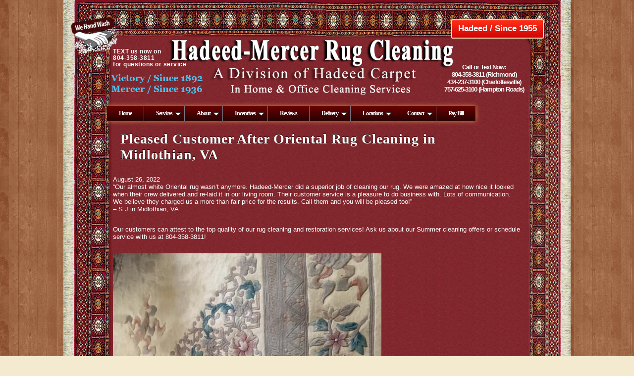

--- FILE ---
content_type: text/html; charset=UTF-8
request_url: https://blog.mercerrugcleaning.com/2022/08/
body_size: 10822
content:
<!DOCTYPE html>
<html dir="ltr" lang="en-US" prefix="og: https://ogp.me/ns#" class="no-js no-svg">
<head>
<meta charset="UTF-8" />
<meta name="viewport" content="width=device-width, initial-scale=1" />
<meta name="msvalidate.01" content="56788CEB12CDC90C5139E09CF7E0B12F" />
<link rel="profile" href="http://gmpg.org/xfn/11">
<link rel="stylesheet" type="text/css" media="all" href="https://use.fontawesome.com/releases/v5.5.0/css/all.css" />
<link rel="stylesheet" type="text/css" media="all" href="https://www.joehadeed.com/css/phplib.css" />
<link rel="stylesheet" type="text/css" media="all" href="https://www.joehadeed.com/css/index.css" />
<title>August, 2022 | Hadeed Mercer Rug Cleaning</title>

		<!-- All in One SEO 4.9.1.1 - aioseo.com -->
	<meta name="robots" content="noindex, max-image-preview:large" />
	<link rel="canonical" href="https://blog.mercerrugcleaning.com/2022/08/" />
	<meta name="generator" content="All in One SEO (AIOSEO) 4.9.1.1" />
		<script type="application/ld+json" class="aioseo-schema">
			{"@context":"https:\/\/schema.org","@graph":[{"@type":"BreadcrumbList","@id":"https:\/\/blog.mercerrugcleaning.com\/2022\/08\/#breadcrumblist","itemListElement":[{"@type":"ListItem","@id":"https:\/\/blog.mercerrugcleaning.com#listItem","position":1,"name":"Home","item":"https:\/\/blog.mercerrugcleaning.com","nextItem":{"@type":"ListItem","@id":"https:\/\/blog.mercerrugcleaning.com\/2022\/#listItem","name":2022}},{"@type":"ListItem","@id":"https:\/\/blog.mercerrugcleaning.com\/2022\/#listItem","position":2,"name":2022,"item":"https:\/\/blog.mercerrugcleaning.com\/2022\/","nextItem":{"@type":"ListItem","@id":"https:\/\/blog.mercerrugcleaning.com\/2022\/08\/#listItem","name":"08"},"previousItem":{"@type":"ListItem","@id":"https:\/\/blog.mercerrugcleaning.com#listItem","name":"Home"}},{"@type":"ListItem","@id":"https:\/\/blog.mercerrugcleaning.com\/2022\/08\/#listItem","position":3,"name":"08","previousItem":{"@type":"ListItem","@id":"https:\/\/blog.mercerrugcleaning.com\/2022\/#listItem","name":2022}}]},{"@type":"CollectionPage","@id":"https:\/\/blog.mercerrugcleaning.com\/2022\/08\/#collectionpage","url":"https:\/\/blog.mercerrugcleaning.com\/2022\/08\/","name":"August, 2022 | Hadeed Mercer Rug Cleaning","inLanguage":"en-US","isPartOf":{"@id":"https:\/\/blog.mercerrugcleaning.com\/#website"},"breadcrumb":{"@id":"https:\/\/blog.mercerrugcleaning.com\/2022\/08\/#breadcrumblist"}},{"@type":"Organization","@id":"https:\/\/blog.mercerrugcleaning.com\/#organization","name":"Hadeed Mercer Rug Cleaning","description":"In Home & Office Cleaning Services","url":"https:\/\/blog.mercerrugcleaning.com\/"},{"@type":"WebSite","@id":"https:\/\/blog.mercerrugcleaning.com\/#website","url":"https:\/\/blog.mercerrugcleaning.com\/","name":"Hadeed Mercer Rug Cleaning","description":"In Home & Office Cleaning Services","inLanguage":"en-US","publisher":{"@id":"https:\/\/blog.mercerrugcleaning.com\/#organization"}}]}
		</script>
		<!-- All in One SEO -->

<link rel="alternate" type="application/rss+xml" title="Hadeed Mercer Rug Cleaning &raquo; Feed" href="https://blog.mercerrugcleaning.com/feed/" />
<style id='wp-img-auto-sizes-contain-inline-css' type='text/css'>
img:is([sizes=auto i],[sizes^="auto," i]){contain-intrinsic-size:3000px 1500px}
/*# sourceURL=wp-img-auto-sizes-contain-inline-css */
</style>
<style id='wp-emoji-styles-inline-css' type='text/css'>

	img.wp-smiley, img.emoji {
		display: inline !important;
		border: none !important;
		box-shadow: none !important;
		height: 1em !important;
		width: 1em !important;
		margin: 0 0.07em !important;
		vertical-align: -0.1em !important;
		background: none !important;
		padding: 0 !important;
	}
/*# sourceURL=wp-emoji-styles-inline-css */
</style>
<style id='wp-block-library-inline-css' type='text/css'>
:root{--wp-block-synced-color:#7a00df;--wp-block-synced-color--rgb:122,0,223;--wp-bound-block-color:var(--wp-block-synced-color);--wp-editor-canvas-background:#ddd;--wp-admin-theme-color:#007cba;--wp-admin-theme-color--rgb:0,124,186;--wp-admin-theme-color-darker-10:#006ba1;--wp-admin-theme-color-darker-10--rgb:0,107,160.5;--wp-admin-theme-color-darker-20:#005a87;--wp-admin-theme-color-darker-20--rgb:0,90,135;--wp-admin-border-width-focus:2px}@media (min-resolution:192dpi){:root{--wp-admin-border-width-focus:1.5px}}.wp-element-button{cursor:pointer}:root .has-very-light-gray-background-color{background-color:#eee}:root .has-very-dark-gray-background-color{background-color:#313131}:root .has-very-light-gray-color{color:#eee}:root .has-very-dark-gray-color{color:#313131}:root .has-vivid-green-cyan-to-vivid-cyan-blue-gradient-background{background:linear-gradient(135deg,#00d084,#0693e3)}:root .has-purple-crush-gradient-background{background:linear-gradient(135deg,#34e2e4,#4721fb 50%,#ab1dfe)}:root .has-hazy-dawn-gradient-background{background:linear-gradient(135deg,#faaca8,#dad0ec)}:root .has-subdued-olive-gradient-background{background:linear-gradient(135deg,#fafae1,#67a671)}:root .has-atomic-cream-gradient-background{background:linear-gradient(135deg,#fdd79a,#004a59)}:root .has-nightshade-gradient-background{background:linear-gradient(135deg,#330968,#31cdcf)}:root .has-midnight-gradient-background{background:linear-gradient(135deg,#020381,#2874fc)}:root{--wp--preset--font-size--normal:16px;--wp--preset--font-size--huge:42px}.has-regular-font-size{font-size:1em}.has-larger-font-size{font-size:2.625em}.has-normal-font-size{font-size:var(--wp--preset--font-size--normal)}.has-huge-font-size{font-size:var(--wp--preset--font-size--huge)}.has-text-align-center{text-align:center}.has-text-align-left{text-align:left}.has-text-align-right{text-align:right}.has-fit-text{white-space:nowrap!important}#end-resizable-editor-section{display:none}.aligncenter{clear:both}.items-justified-left{justify-content:flex-start}.items-justified-center{justify-content:center}.items-justified-right{justify-content:flex-end}.items-justified-space-between{justify-content:space-between}.screen-reader-text{border:0;clip-path:inset(50%);height:1px;margin:-1px;overflow:hidden;padding:0;position:absolute;width:1px;word-wrap:normal!important}.screen-reader-text:focus{background-color:#ddd;clip-path:none;color:#444;display:block;font-size:1em;height:auto;left:5px;line-height:normal;padding:15px 23px 14px;text-decoration:none;top:5px;width:auto;z-index:100000}html :where(.has-border-color){border-style:solid}html :where([style*=border-top-color]){border-top-style:solid}html :where([style*=border-right-color]){border-right-style:solid}html :where([style*=border-bottom-color]){border-bottom-style:solid}html :where([style*=border-left-color]){border-left-style:solid}html :where([style*=border-width]){border-style:solid}html :where([style*=border-top-width]){border-top-style:solid}html :where([style*=border-right-width]){border-right-style:solid}html :where([style*=border-bottom-width]){border-bottom-style:solid}html :where([style*=border-left-width]){border-left-style:solid}html :where(img[class*=wp-image-]){height:auto;max-width:100%}:where(figure){margin:0 0 1em}html :where(.is-position-sticky){--wp-admin--admin-bar--position-offset:var(--wp-admin--admin-bar--height,0px)}@media screen and (max-width:600px){html :where(.is-position-sticky){--wp-admin--admin-bar--position-offset:0px}}

/*# sourceURL=wp-block-library-inline-css */
</style><style id='global-styles-inline-css' type='text/css'>
:root{--wp--preset--aspect-ratio--square: 1;--wp--preset--aspect-ratio--4-3: 4/3;--wp--preset--aspect-ratio--3-4: 3/4;--wp--preset--aspect-ratio--3-2: 3/2;--wp--preset--aspect-ratio--2-3: 2/3;--wp--preset--aspect-ratio--16-9: 16/9;--wp--preset--aspect-ratio--9-16: 9/16;--wp--preset--color--black: #000000;--wp--preset--color--cyan-bluish-gray: #abb8c3;--wp--preset--color--white: #ffffff;--wp--preset--color--pale-pink: #f78da7;--wp--preset--color--vivid-red: #cf2e2e;--wp--preset--color--luminous-vivid-orange: #ff6900;--wp--preset--color--luminous-vivid-amber: #fcb900;--wp--preset--color--light-green-cyan: #7bdcb5;--wp--preset--color--vivid-green-cyan: #00d084;--wp--preset--color--pale-cyan-blue: #8ed1fc;--wp--preset--color--vivid-cyan-blue: #0693e3;--wp--preset--color--vivid-purple: #9b51e0;--wp--preset--gradient--vivid-cyan-blue-to-vivid-purple: linear-gradient(135deg,rgb(6,147,227) 0%,rgb(155,81,224) 100%);--wp--preset--gradient--light-green-cyan-to-vivid-green-cyan: linear-gradient(135deg,rgb(122,220,180) 0%,rgb(0,208,130) 100%);--wp--preset--gradient--luminous-vivid-amber-to-luminous-vivid-orange: linear-gradient(135deg,rgb(252,185,0) 0%,rgb(255,105,0) 100%);--wp--preset--gradient--luminous-vivid-orange-to-vivid-red: linear-gradient(135deg,rgb(255,105,0) 0%,rgb(207,46,46) 100%);--wp--preset--gradient--very-light-gray-to-cyan-bluish-gray: linear-gradient(135deg,rgb(238,238,238) 0%,rgb(169,184,195) 100%);--wp--preset--gradient--cool-to-warm-spectrum: linear-gradient(135deg,rgb(74,234,220) 0%,rgb(151,120,209) 20%,rgb(207,42,186) 40%,rgb(238,44,130) 60%,rgb(251,105,98) 80%,rgb(254,248,76) 100%);--wp--preset--gradient--blush-light-purple: linear-gradient(135deg,rgb(255,206,236) 0%,rgb(152,150,240) 100%);--wp--preset--gradient--blush-bordeaux: linear-gradient(135deg,rgb(254,205,165) 0%,rgb(254,45,45) 50%,rgb(107,0,62) 100%);--wp--preset--gradient--luminous-dusk: linear-gradient(135deg,rgb(255,203,112) 0%,rgb(199,81,192) 50%,rgb(65,88,208) 100%);--wp--preset--gradient--pale-ocean: linear-gradient(135deg,rgb(255,245,203) 0%,rgb(182,227,212) 50%,rgb(51,167,181) 100%);--wp--preset--gradient--electric-grass: linear-gradient(135deg,rgb(202,248,128) 0%,rgb(113,206,126) 100%);--wp--preset--gradient--midnight: linear-gradient(135deg,rgb(2,3,129) 0%,rgb(40,116,252) 100%);--wp--preset--font-size--small: 13px;--wp--preset--font-size--medium: 20px;--wp--preset--font-size--large: 36px;--wp--preset--font-size--x-large: 42px;--wp--preset--spacing--20: 0.44rem;--wp--preset--spacing--30: 0.67rem;--wp--preset--spacing--40: 1rem;--wp--preset--spacing--50: 1.5rem;--wp--preset--spacing--60: 2.25rem;--wp--preset--spacing--70: 3.38rem;--wp--preset--spacing--80: 5.06rem;--wp--preset--shadow--natural: 6px 6px 9px rgba(0, 0, 0, 0.2);--wp--preset--shadow--deep: 12px 12px 50px rgba(0, 0, 0, 0.4);--wp--preset--shadow--sharp: 6px 6px 0px rgba(0, 0, 0, 0.2);--wp--preset--shadow--outlined: 6px 6px 0px -3px rgb(255, 255, 255), 6px 6px rgb(0, 0, 0);--wp--preset--shadow--crisp: 6px 6px 0px rgb(0, 0, 0);}:where(.is-layout-flex){gap: 0.5em;}:where(.is-layout-grid){gap: 0.5em;}body .is-layout-flex{display: flex;}.is-layout-flex{flex-wrap: wrap;align-items: center;}.is-layout-flex > :is(*, div){margin: 0;}body .is-layout-grid{display: grid;}.is-layout-grid > :is(*, div){margin: 0;}:where(.wp-block-columns.is-layout-flex){gap: 2em;}:where(.wp-block-columns.is-layout-grid){gap: 2em;}:where(.wp-block-post-template.is-layout-flex){gap: 1.25em;}:where(.wp-block-post-template.is-layout-grid){gap: 1.25em;}.has-black-color{color: var(--wp--preset--color--black) !important;}.has-cyan-bluish-gray-color{color: var(--wp--preset--color--cyan-bluish-gray) !important;}.has-white-color{color: var(--wp--preset--color--white) !important;}.has-pale-pink-color{color: var(--wp--preset--color--pale-pink) !important;}.has-vivid-red-color{color: var(--wp--preset--color--vivid-red) !important;}.has-luminous-vivid-orange-color{color: var(--wp--preset--color--luminous-vivid-orange) !important;}.has-luminous-vivid-amber-color{color: var(--wp--preset--color--luminous-vivid-amber) !important;}.has-light-green-cyan-color{color: var(--wp--preset--color--light-green-cyan) !important;}.has-vivid-green-cyan-color{color: var(--wp--preset--color--vivid-green-cyan) !important;}.has-pale-cyan-blue-color{color: var(--wp--preset--color--pale-cyan-blue) !important;}.has-vivid-cyan-blue-color{color: var(--wp--preset--color--vivid-cyan-blue) !important;}.has-vivid-purple-color{color: var(--wp--preset--color--vivid-purple) !important;}.has-black-background-color{background-color: var(--wp--preset--color--black) !important;}.has-cyan-bluish-gray-background-color{background-color: var(--wp--preset--color--cyan-bluish-gray) !important;}.has-white-background-color{background-color: var(--wp--preset--color--white) !important;}.has-pale-pink-background-color{background-color: var(--wp--preset--color--pale-pink) !important;}.has-vivid-red-background-color{background-color: var(--wp--preset--color--vivid-red) !important;}.has-luminous-vivid-orange-background-color{background-color: var(--wp--preset--color--luminous-vivid-orange) !important;}.has-luminous-vivid-amber-background-color{background-color: var(--wp--preset--color--luminous-vivid-amber) !important;}.has-light-green-cyan-background-color{background-color: var(--wp--preset--color--light-green-cyan) !important;}.has-vivid-green-cyan-background-color{background-color: var(--wp--preset--color--vivid-green-cyan) !important;}.has-pale-cyan-blue-background-color{background-color: var(--wp--preset--color--pale-cyan-blue) !important;}.has-vivid-cyan-blue-background-color{background-color: var(--wp--preset--color--vivid-cyan-blue) !important;}.has-vivid-purple-background-color{background-color: var(--wp--preset--color--vivid-purple) !important;}.has-black-border-color{border-color: var(--wp--preset--color--black) !important;}.has-cyan-bluish-gray-border-color{border-color: var(--wp--preset--color--cyan-bluish-gray) !important;}.has-white-border-color{border-color: var(--wp--preset--color--white) !important;}.has-pale-pink-border-color{border-color: var(--wp--preset--color--pale-pink) !important;}.has-vivid-red-border-color{border-color: var(--wp--preset--color--vivid-red) !important;}.has-luminous-vivid-orange-border-color{border-color: var(--wp--preset--color--luminous-vivid-orange) !important;}.has-luminous-vivid-amber-border-color{border-color: var(--wp--preset--color--luminous-vivid-amber) !important;}.has-light-green-cyan-border-color{border-color: var(--wp--preset--color--light-green-cyan) !important;}.has-vivid-green-cyan-border-color{border-color: var(--wp--preset--color--vivid-green-cyan) !important;}.has-pale-cyan-blue-border-color{border-color: var(--wp--preset--color--pale-cyan-blue) !important;}.has-vivid-cyan-blue-border-color{border-color: var(--wp--preset--color--vivid-cyan-blue) !important;}.has-vivid-purple-border-color{border-color: var(--wp--preset--color--vivid-purple) !important;}.has-vivid-cyan-blue-to-vivid-purple-gradient-background{background: var(--wp--preset--gradient--vivid-cyan-blue-to-vivid-purple) !important;}.has-light-green-cyan-to-vivid-green-cyan-gradient-background{background: var(--wp--preset--gradient--light-green-cyan-to-vivid-green-cyan) !important;}.has-luminous-vivid-amber-to-luminous-vivid-orange-gradient-background{background: var(--wp--preset--gradient--luminous-vivid-amber-to-luminous-vivid-orange) !important;}.has-luminous-vivid-orange-to-vivid-red-gradient-background{background: var(--wp--preset--gradient--luminous-vivid-orange-to-vivid-red) !important;}.has-very-light-gray-to-cyan-bluish-gray-gradient-background{background: var(--wp--preset--gradient--very-light-gray-to-cyan-bluish-gray) !important;}.has-cool-to-warm-spectrum-gradient-background{background: var(--wp--preset--gradient--cool-to-warm-spectrum) !important;}.has-blush-light-purple-gradient-background{background: var(--wp--preset--gradient--blush-light-purple) !important;}.has-blush-bordeaux-gradient-background{background: var(--wp--preset--gradient--blush-bordeaux) !important;}.has-luminous-dusk-gradient-background{background: var(--wp--preset--gradient--luminous-dusk) !important;}.has-pale-ocean-gradient-background{background: var(--wp--preset--gradient--pale-ocean) !important;}.has-electric-grass-gradient-background{background: var(--wp--preset--gradient--electric-grass) !important;}.has-midnight-gradient-background{background: var(--wp--preset--gradient--midnight) !important;}.has-small-font-size{font-size: var(--wp--preset--font-size--small) !important;}.has-medium-font-size{font-size: var(--wp--preset--font-size--medium) !important;}.has-large-font-size{font-size: var(--wp--preset--font-size--large) !important;}.has-x-large-font-size{font-size: var(--wp--preset--font-size--x-large) !important;}
/*# sourceURL=global-styles-inline-css */
</style>

<style id='classic-theme-styles-inline-css' type='text/css'>
/*! This file is auto-generated */
.wp-block-button__link{color:#fff;background-color:#32373c;border-radius:9999px;box-shadow:none;text-decoration:none;padding:calc(.667em + 2px) calc(1.333em + 2px);font-size:1.125em}.wp-block-file__button{background:#32373c;color:#fff;text-decoration:none}
/*# sourceURL=/wp-includes/css/classic-themes.min.css */
</style>
<link rel='stylesheet' id='parent-style-css' href='https://blog.mercerrugcleaning.com/wp-content/themes/hadeed/style.css?ver=6.9' type='text/css' media='all' />
<link rel="https://api.w.org/" href="https://blog.mercerrugcleaning.com/wp-json/" /><link rel="EditURI" type="application/rsd+xml" title="RSD" href="https://blog.mercerrugcleaning.com/xmlrpc.php?rsd" />
<meta name="generator" content="WordPress 6.9" />
<link rel="stylesheet" type="text/css" media="all" href="https://use.fontawesome.com/releases/v5.5.0/css/all.css" />
<link rel="stylesheet" type="text/css" media="all" href="https://www.mercerrugcleaning.com/css/phplib.css" />
<link rel="stylesheet" type="text/css" media="all" href="https://www.mercerrugcleaning.com/css/index.css" />
</head>
<body id="body">
<div id="document">
	<header>
	<div id="header" class="parent div">
		<div class="parent div info">
			<div class="parent div-40 contact">
				<p class="text"><strong>TEXT</strong> us now on <br><a href="tel:804-358-3811" title="Call Now"><strong>804-358-3811</strong></a> <br>for questions or service</p>
			</div>
			<div class="parent div-30">&nbsp;</div>
			<div class="parent div-30">
				<div class="joehadeed"><a href="https://www.joehadeed.com" title="Hadeed / Since 1955">Hadeed / Since 1955</a></div>
				<div class="phone">
					<p><strong>Call or Text Now: <br><a href="tel:8043583811">804-358-3811</a> (Richmond) <br><a href="tel:4342373100">434-237-3100</a> (Charlottesville) <br><a href="tel:7576253100">757-625-3100</a> (Hampton Roads)</strong></p>
				</div>
			</div>
		</div>
	</div>
	<div id="header-mobile" class="parent div">
		<div id="mobile-phone"><a href="tel:703-836-1111" title="Call Now">(703) 836-1111</a></div>
		<div id="mobile-text"><a href="tel:301-982-1111" title="Text Us">301-982-1111</a><br><a href="tel:202-678-1111" title="Text Us">202-678-1111</a></div>
	</div>
	</header>
	<nav>
	<div id="navigation">
		<div id="nav" class="menu">
			<a href="javascript:void(0);" class="drop icon" onClick="mobile();" title="NAVIGATION">NAVIGATION <i class="fa fa-bars"></i></a>
			<div class="dropmenu"><a href="https://www.mercerrugcleaning.com" class="drop" title="Home">Home</a></div>
			<div class="dropmenu">
				<a href="javascript:void(0);" class="drop no-link" title="Services">Services <img src="https://www.mercerrugcleaning.com/images/down.gif" class="downarrow" alt="" /></a>
				<div class="dropdown">
					<a href="https://www.mercerrugcleaning.com/inquiry.php" class="drop" title="Free Estimates">Free Estimates</a>
					<a href="https://www.mercerrugcleaning.com/RugCleaning.php" class="drop" title="Hand Washing of Rugs">Hand Washing of Rugs</a>
					<a href="https://www.mercerrugcleaning.com/Repair.php" class="drop" title="Rug Repair &amp; Restoration">Rug Repair &amp; Restoration</a>
					<a href="https://www.mercerrugcleaning.com/rug-appraisal.php" class="drop" title="Rug Appraisals">Rug Appraisals</a>
					<a href="https://www.mercerrugcleaning.com/rugsales.php" class="drop" title="Rug Sales">Rug Sales</a>
					<a href="https://www.mercerrugcleaning.com/rug-storage.php" class="drop" title="Rug Storage">Rug Storage</a>
					<a href="https://www.mercerrugcleaning.com/padding.php" class="drop" title="Padding">Padding</a>
					<a href="https://www.mercerrugcleaning.com/schedule_service.php" class="drop" title="Schedule Pick-Up">Schedule Pick-Up</a>
					<a href="https://www.mercerrugcleaning.com/schedule_service.php" class="drop" title="Schedule Delivery">Schedule Delivery</a>
					<a href="https://www.mercerrugcleaning.com/Tile-Grout-Cleaning.php" class="drop" title="Tile &amp; Grout Cleaning">Tile &amp; Grout Cleaning</a>
					<a href="https://www.mercerrugcleaning.com/WallToWall.php" class="drop" title="Wall to Wall Carpet Cleaning">Wall to Wall Carpet Cleaning</a>
					<a href="https://www.mercerrugcleaning.com/upholstery.php" class="drop" title="Upholstery Cleaning">Upholstery Cleaning</a>
					<a href="https://www.mercerrugcleaning.com/hardwoodpolishing.php" class="drop" title="Hardwood Floor Cleaning &amp; Polishing">Hardwood Floor Cleaning &amp; Polishing</a>
					<a href="https://www.mercerrugcleaning.com/Air-Duct-Cleaning.php" class="drop" title="Air Duct Cleaning">Air Duct Cleaning</a>
					<!--<a href="https://www.mercerrugcleaning.com/maid-services.php" class="drop" title="Maid Service">Maid Service</a>-->
				</div>
			</div>
			<div class="dropmenu">
				<a href="javascript:void(0);" class="drop no-link" title="About">About <img src="https://www.mercerrugcleaning.com/images/down.gif" class="downarrow" alt="" /></a>
				<div class="dropdown">
					<a href="https://www.mercerrugcleaning.com/inquiry.php" class="drop" title="Ask the Expert">Ask the Expert</a>
					<a href="https://www.mercerrugcleaning.com/charities.php" class="drop" title="Charities">Charities</a>
					<a href="https://blog.mercerrugcleaning.com" class="drop" title="Blog">Blog</a>
					<a href="https://www.mercerrugcleaning.com/events.php" class="drop" title="Events">Events</a>
					<a href="https://www.mercerrugcleaning.com/history.php" class="drop" title="History">History</a>
					<a href="https://www.mercerrugcleaning.com/news-media.php" class="drop" title="News and Media">News and Media</a>
					<a href="https://gallery.mercerrugcleaning.com/" class="drop" title="Photo Gallery">Photo Gallery</a>
					<a href="https://www.mercerrugcleaning.com/inquiry.php" class="drop" title="Schedule Pick-Up">Schedule Pick-Up</a>
					<a href="https://www.mercerrugcleaning.com/Video.php" class="drop" title="Videos">Videos</a>
				</div>
			</div>
			<div class="dropmenu">
				<a href="javascript:void(0);" class="drop no-link" title="Incentives">Incentives <img src="https://www.mercerrugcleaning.com/images/down.gif" class="downarrow" alt="" /></a>
				<div class="dropdown">
					<a href="https://www.mercerrugcleaning.com/ValuableCoupons.php" class="drop" title="Coupons">Coupons</a>
					<a href="https://www.mercerrugcleaning.com/hadeed_bucks.php" class="drop" title="Hadeed Bucks">Hadeed Bucks</a>
				</div>
			</div>
			<div class="dropmenu"><a href="https://reviews.mercerrugcleaning.com/" class="drop" title="Reviews">Reviews</a></div>
			<div class="dropmenu">
				<a href="javascript:void(0);" class="drop no-link" title="Delivery">Delivery <img src="https://www.mercerrugcleaning.com/images/down.gif" class="downarrow" alt="" /></a>
				<div class="dropdown">
					<a href="https://www.mercerrugcleaning.com/delivery.php" class="drop" title="Delivery Areas">Delivery Areas</a>
					<a href="https://www.mercerrugcleaning.com/inquiry.php" class="drop" title="Schedule Pick-Up">Schedule Pick-Up</a>
				</div>
			</div>
			<div class="dropmenu">
				<a href="javascript:void(0);" class="drop no-link" title="Locations">Locations <img src="https://www.mercerrugcleaning.com/images/down.gif" class="downarrow" alt="" /></a>
				<div class="dropdown">
					<a href="https://www.mercerrugcleaning.com/locations.php" class="drop" title="Locations">Locations</a>
					<a href="https://www.mercerrugcleaning.com/inquiry.php" class="drop" title="Schedule Pick-Up">Schedule Pick-Up</a>
				</div>
			</div>
			<div class="dropmenu">
				<a href="javascript:void(0);" class="drop no-link" title="Contact">Contact <img src="https://www.mercerrugcleaning.com/images/down.gif" class="downarrow" alt="" /></a>
				<div class="dropdown">
					<a href="https://www.mercerrugcleaning.com/schedule_service.php" class="drop" title="Schedule Service">Schedule Service</a>
					<a href="https://www.mercerrugcleaning.com/schedule_service.php" class="drop" title="Request Estimate">Request Estimate</a>
					<a href="https://www.mercerrugcleaning.com/employment.php" class="drop" title="Employment">Employment</a>
				</div>
			</div>
			<div class="dropmenu"><a href="https://www.mercerrugcleaning.com/pay-online.php" class="drop" title="Pay Bill">Pay Bill</a></div>
			<div class="clear"></div>
		</div>
	</div>
	</nav>
	<main>
	<div class="parent div page">
<div id="blogs">
<article id="post-1234" class="post">
<header>
	<h1><a href="https://blog.mercerrugcleaning.com/pleased-customer-after-oriental-rug-cleaning-in-midlothian-va/" title="Pleased Customer After Oriental Rug Cleaning in Midlothian, VA">Pleased Customer After Oriental Rug Cleaning in Midlothian, VA</a></h1>
	<datetime>August 26, 2022</datetime>
</header>
<p>&#8220;Our almost white Oriental rug wasn’t anymore. Hadeed-Mercer did a superior job of cleaning our rug. We were amazed at how nice it looked when their crew delivered and re-laid it in our living room. Their customer service is a pleasure to do business with. Lots of communication. We believe they charged us a more than fair price for the results. Call them and you will be pleased too!&#8221;<br />
&#8211; S.J in Midlothian, VA</p>
<p>Our customers can attest to the top quality of our rug cleaning and restoration services! Ask us about our Summer cleaning offers or schedule service with us at 804-358-3811!</p>
<p><img fetchpriority="high" decoding="async" class="alignnone  wp-image-1235" src="https://blog.mercerrugcleaning.com/wp-content/uploads/2022/08/Rug-Cleaning-Testimonial-in-Alexandria-va.jpg" alt="" width="542" height="383" srcset="https://blog.mercerrugcleaning.com/wp-content/uploads/2022/08/Rug-Cleaning-Testimonial-in-Alexandria-va.jpg 628w, https://blog.mercerrugcleaning.com/wp-content/uploads/2022/08/Rug-Cleaning-Testimonial-in-Alexandria-va-480x339.jpg 480w" sizes="(max-width: 542px) 100vw, 542px" /></p>
</article>
<article id="post-1230" class="post">
<header>
	<h1><a href="https://blog.mercerrugcleaning.com/a-wonderful-letter-from-one-of-our-loyal-customers/" title="A Wonderful Letter from One of Our Loyal Customers">A Wonderful Letter from One of Our Loyal Customers</a></h1>
	<datetime>August 18, 2022</datetime>
</header>
<p><span class="gvxzyvdx aeinzg81 t7p7dqev gh25dzvf exr7barw b6ax4al1 gem102v4 ncib64c9 mrvwc6qr sx8pxkcf f597kf1v cpcgwwas m2nijcs8 hxfwr5lz k1z55t6l oog5qr5w tes86rjd pbevjfx6 ztn2w49o" dir="auto">Check out the wonderful letter that one of our customers took the time to write and send to us! We love hearing from our customers about our service and the appreciation for us and the strong bond that we have with traditional methods and systems. Our cleaning techniques and strong dedication to customer satisfaction sets Hadeed-Mercer Carpet apart from other companies. It is impossible to get a rug cleaner than what we do! To schedule your rug cleaning and restoration, please contact us at 804-358-3811</span>.</p>
<p><img decoding="async" class="alignnone size-full wp-image-1231" src="https://blog.mercerrugcleaning.com/wp-content/uploads/2022/08/Testimonial-Letter-8-11-22-e1660851375124.png" alt="" width="768" height="564" srcset="https://blog.mercerrugcleaning.com/wp-content/uploads/2022/08/Testimonial-Letter-8-11-22-e1660851375124.png 768w, https://blog.mercerrugcleaning.com/wp-content/uploads/2022/08/Testimonial-Letter-8-11-22-e1660851375124-480x353.png 480w" sizes="(max-width: 768px) 100vw, 768px" /></p>
</article>
<article id="post-1225" class="post">
<header>
	<h1><a href="https://blog.mercerrugcleaning.com/get-rid-of-all-of-the-bacteria-and-odors-from-your-rugs/" title="Get Rid of All of the Bacteria and Odors from Your Rugs!">Get Rid of All of the Bacteria and Odors from Your Rugs!</a></h1>
	<datetime>August 12, 2022</datetime>
</header>
<p><span class="d2edcug0 hpfvmrgz qv66sw1b c1et5uql lr9zc1uh a8c37x1j fe6kdd0r mau55g9w c8b282yb keod5gw0 nxhoafnm aigsh9s9 d3f4x2em iv3no6db jq4qci2q a3bd9o3v b1v8xokw oo9gr5id hzawbc8m" dir="auto">The combination of heat and humidity allows bacteria to grow faster and smells to linger longer on your rugs and carpets. Trust our rug cleaning experts to get rid of it all! Our Summer offers are still available for a limited time! Get 50% off on rug sanitizing or 15% off on in-plant rug cleaning. We have additional offers for professional home and office cleaning. To schedule service for your rugs, contact Hadeed-Mercer Carpet at 804-358-3811</span>!</p>
<p><img decoding="async" class="alignnone  wp-image-1226" src="https://blog.mercerrugcleaning.com/wp-content/uploads/2022/08/HADM-fpXemailBlast-spring-081022-Part-1-scaled-e1660341266787.jpg" alt="" width="503" height="753" /></p>
<p><img loading="lazy" decoding="async" class="alignnone  wp-image-1227" src="https://blog.mercerrugcleaning.com/wp-content/uploads/2022/08/HADM-fpXemailBlast-spring-081022-Part-2-scaled-e1660341276492.jpg" alt="" width="503" height="535" /></p>
<p><img loading="lazy" decoding="async" class="alignnone  wp-image-1228" src="https://blog.mercerrugcleaning.com/wp-content/uploads/2022/08/HADM-fpXemailBlast-spring-081022-Part-3-e1660341284143.jpg" alt="" width="502" height="451" /></p>
</article>
<article id="post-1220" class="post">
<header>
	<h1><a href="https://blog.mercerrugcleaning.com/rugs-look-brand-new-after-cleaning-services-in-richmond-va/" title="Rugs Look Brand New After Cleaning Services in Richmond, VA">Rugs Look Brand New After Cleaning Services in Richmond, VA</a></h1>
	<datetime>August 3, 2022</datetime>
</header>
<p>&#8220;From my initial contact, I found Hadeed-Mercer to be one of the most professional businesses I have encountered in my considerable years as a consumer of goods and services. Scheduling was easy, the men who came to my home were personable and efficient. I sent 3 fine orientals, one flat weave and two thick machine-made rugs for deep-cleaning. Staff contacted me, with photos, to review the condition and possible repairs. They delivered all rugs, placed them as I directed and was, again, a pleasure to have in my home. My rugs look brand new — and I would not hesitate using them again.&#8221;<br />
&#8211; Nicki in Richmond, VA</p>
<p>For your rug cleaning and repairs, contact Hadeed-Mercer Carpet at 804-358-3811 for pickup and delivery! Ask us about our current specials this Summer!</p>
<p><img loading="lazy" decoding="async" class="alignnone  wp-image-1221" src="https://blog.mercerrugcleaning.com/wp-content/uploads/2022/08/Rug-Cleaning-Repairs-Professional-Alexandria-VA.jpg" alt="" width="495" height="371" srcset="https://blog.mercerrugcleaning.com/wp-content/uploads/2022/08/Rug-Cleaning-Repairs-Professional-Alexandria-VA.jpg 640w, https://blog.mercerrugcleaning.com/wp-content/uploads/2022/08/Rug-Cleaning-Repairs-Professional-Alexandria-VA-480x360.jpg 480w" sizes="auto, (max-width: 495px) 100vw, 495px" /></p>
</article>
</div>
<aside id="secondary" class="widget-area" role="complementary">
	
		<section id="recent-posts-2" class="widget widget_recent_entries">
		<h2 class="widget-title">Recent Posts</h2>
		<ul>
											<li>
					<a href="https://blog.mercerrugcleaning.com/give-your-rugs-the-care-they-deserve-this-season/">Give Your Rugs the Care They Deserve This Season!</a>
									</li>
											<li>
					<a href="https://blog.mercerrugcleaning.com/turn-your-festering-rugs-into-a-festive-oasis/">Turn Your Festering Rugs into a Festive Oasis</a>
									</li>
											<li>
					<a href="https://blog.mercerrugcleaning.com/grateful-for-every-recommendation-and-referral/">Grateful for Every Recommendation and Referral</a>
									</li>
											<li>
					<a href="https://blog.mercerrugcleaning.com/give-your-home-a-fresh-start-before-the-thanksgiving-feast/">Give Your Home a Fresh Start Before the Thanksgiving Feast!</a>
									</li>
											<li>
					<a href="https://blog.mercerrugcleaning.com/restored-turkish-rug-in-richmond-va/">Restored Turkish Rug in Richmond, VA</a>
									</li>
					</ul>

		</section><section id="categories-2" class="widget widget_categories"><h2 class="widget-title">Categories</h2>
			<ul>
					<li class="cat-item cat-item-8"><a href="https://blog.mercerrugcleaning.com/category/cleaning-services/">Cleaning Services</a>
</li>
	<li class="cat-item cat-item-9"><a href="https://blog.mercerrugcleaning.com/category/offers/">Offers</a>
</li>
	<li class="cat-item cat-item-4"><a href="https://blog.mercerrugcleaning.com/category/pet-odor/">Pet Odor</a>
</li>
	<li class="cat-item cat-item-5"><a href="https://blog.mercerrugcleaning.com/category/rug-cleaning-virginia/">Rug Cleaning Virginia</a>
</li>
	<li class="cat-item cat-item-3"><a href="https://blog.mercerrugcleaning.com/category/rug-repair/">Rug Repair</a>
</li>
	<li class="cat-item cat-item-6"><a href="https://blog.mercerrugcleaning.com/category/rug-restoration/">Rug Restoration</a>
</li>
	<li class="cat-item cat-item-7"><a href="https://blog.mercerrugcleaning.com/category/toy-drive/">Toy Drive</a>
</li>
	<li class="cat-item cat-item-1"><a href="https://blog.mercerrugcleaning.com/category/uncategorized/">Uncategorized</a>
</li>
			</ul>

			</section><section id="archives-2" class="widget widget_archive"><h2 class="widget-title">Archives</h2>
			<ul>
					<li><a href='https://blog.mercerrugcleaning.com/2025/12/'>December 2025</a></li>
	<li><a href='https://blog.mercerrugcleaning.com/2025/11/'>November 2025</a></li>
	<li><a href='https://blog.mercerrugcleaning.com/2025/10/'>October 2025</a></li>
	<li><a href='https://blog.mercerrugcleaning.com/2025/09/'>September 2025</a></li>
	<li><a href='https://blog.mercerrugcleaning.com/2025/08/'>August 2025</a></li>
	<li><a href='https://blog.mercerrugcleaning.com/2025/07/'>July 2025</a></li>
	<li><a href='https://blog.mercerrugcleaning.com/2025/06/'>June 2025</a></li>
	<li><a href='https://blog.mercerrugcleaning.com/2025/05/'>May 2025</a></li>
	<li><a href='https://blog.mercerrugcleaning.com/2025/04/'>April 2025</a></li>
	<li><a href='https://blog.mercerrugcleaning.com/2025/03/'>March 2025</a></li>
	<li><a href='https://blog.mercerrugcleaning.com/2025/02/'>February 2025</a></li>
	<li><a href='https://blog.mercerrugcleaning.com/2025/01/'>January 2025</a></li>
	<li><a href='https://blog.mercerrugcleaning.com/2024/12/'>December 2024</a></li>
	<li><a href='https://blog.mercerrugcleaning.com/2024/11/'>November 2024</a></li>
	<li><a href='https://blog.mercerrugcleaning.com/2024/10/'>October 2024</a></li>
	<li><a href='https://blog.mercerrugcleaning.com/2024/09/'>September 2024</a></li>
	<li><a href='https://blog.mercerrugcleaning.com/2024/08/'>August 2024</a></li>
	<li><a href='https://blog.mercerrugcleaning.com/2024/07/'>July 2024</a></li>
	<li><a href='https://blog.mercerrugcleaning.com/2024/06/'>June 2024</a></li>
	<li><a href='https://blog.mercerrugcleaning.com/2024/05/'>May 2024</a></li>
	<li><a href='https://blog.mercerrugcleaning.com/2024/04/'>April 2024</a></li>
	<li><a href='https://blog.mercerrugcleaning.com/2024/03/'>March 2024</a></li>
	<li><a href='https://blog.mercerrugcleaning.com/2024/02/'>February 2024</a></li>
	<li><a href='https://blog.mercerrugcleaning.com/2024/01/'>January 2024</a></li>
	<li><a href='https://blog.mercerrugcleaning.com/2023/12/'>December 2023</a></li>
	<li><a href='https://blog.mercerrugcleaning.com/2023/11/'>November 2023</a></li>
	<li><a href='https://blog.mercerrugcleaning.com/2023/10/'>October 2023</a></li>
	<li><a href='https://blog.mercerrugcleaning.com/2023/09/'>September 2023</a></li>
	<li><a href='https://blog.mercerrugcleaning.com/2023/08/'>August 2023</a></li>
	<li><a href='https://blog.mercerrugcleaning.com/2023/07/'>July 2023</a></li>
	<li><a href='https://blog.mercerrugcleaning.com/2023/06/'>June 2023</a></li>
	<li><a href='https://blog.mercerrugcleaning.com/2023/05/'>May 2023</a></li>
	<li><a href='https://blog.mercerrugcleaning.com/2023/04/'>April 2023</a></li>
	<li><a href='https://blog.mercerrugcleaning.com/2023/03/'>March 2023</a></li>
	<li><a href='https://blog.mercerrugcleaning.com/2023/02/'>February 2023</a></li>
	<li><a href='https://blog.mercerrugcleaning.com/2023/01/'>January 2023</a></li>
	<li><a href='https://blog.mercerrugcleaning.com/2022/12/'>December 2022</a></li>
	<li><a href='https://blog.mercerrugcleaning.com/2022/11/'>November 2022</a></li>
	<li><a href='https://blog.mercerrugcleaning.com/2022/10/'>October 2022</a></li>
	<li><a href='https://blog.mercerrugcleaning.com/2022/09/'>September 2022</a></li>
	<li><a href='https://blog.mercerrugcleaning.com/2022/08/' aria-current="page">August 2022</a></li>
	<li><a href='https://blog.mercerrugcleaning.com/2022/07/'>July 2022</a></li>
	<li><a href='https://blog.mercerrugcleaning.com/2022/06/'>June 2022</a></li>
	<li><a href='https://blog.mercerrugcleaning.com/2022/05/'>May 2022</a></li>
	<li><a href='https://blog.mercerrugcleaning.com/2022/04/'>April 2022</a></li>
	<li><a href='https://blog.mercerrugcleaning.com/2022/03/'>March 2022</a></li>
	<li><a href='https://blog.mercerrugcleaning.com/2022/02/'>February 2022</a></li>
	<li><a href='https://blog.mercerrugcleaning.com/2022/01/'>January 2022</a></li>
	<li><a href='https://blog.mercerrugcleaning.com/2021/12/'>December 2021</a></li>
	<li><a href='https://blog.mercerrugcleaning.com/2021/11/'>November 2021</a></li>
	<li><a href='https://blog.mercerrugcleaning.com/2021/10/'>October 2021</a></li>
	<li><a href='https://blog.mercerrugcleaning.com/2021/09/'>September 2021</a></li>
	<li><a href='https://blog.mercerrugcleaning.com/2021/08/'>August 2021</a></li>
	<li><a href='https://blog.mercerrugcleaning.com/2021/07/'>July 2021</a></li>
	<li><a href='https://blog.mercerrugcleaning.com/2021/06/'>June 2021</a></li>
	<li><a href='https://blog.mercerrugcleaning.com/2021/05/'>May 2021</a></li>
	<li><a href='https://blog.mercerrugcleaning.com/2021/04/'>April 2021</a></li>
	<li><a href='https://blog.mercerrugcleaning.com/2021/03/'>March 2021</a></li>
	<li><a href='https://blog.mercerrugcleaning.com/2021/02/'>February 2021</a></li>
	<li><a href='https://blog.mercerrugcleaning.com/2021/01/'>January 2021</a></li>
	<li><a href='https://blog.mercerrugcleaning.com/2020/12/'>December 2020</a></li>
	<li><a href='https://blog.mercerrugcleaning.com/2020/11/'>November 2020</a></li>
	<li><a href='https://blog.mercerrugcleaning.com/2020/10/'>October 2020</a></li>
	<li><a href='https://blog.mercerrugcleaning.com/2020/09/'>September 2020</a></li>
	<li><a href='https://blog.mercerrugcleaning.com/2020/08/'>August 2020</a></li>
	<li><a href='https://blog.mercerrugcleaning.com/2020/07/'>July 2020</a></li>
	<li><a href='https://blog.mercerrugcleaning.com/2020/06/'>June 2020</a></li>
	<li><a href='https://blog.mercerrugcleaning.com/2020/05/'>May 2020</a></li>
	<li><a href='https://blog.mercerrugcleaning.com/2020/04/'>April 2020</a></li>
	<li><a href='https://blog.mercerrugcleaning.com/2020/03/'>March 2020</a></li>
	<li><a href='https://blog.mercerrugcleaning.com/2020/02/'>February 2020</a></li>
	<li><a href='https://blog.mercerrugcleaning.com/2020/01/'>January 2020</a></li>
	<li><a href='https://blog.mercerrugcleaning.com/2019/12/'>December 2019</a></li>
	<li><a href='https://blog.mercerrugcleaning.com/2019/11/'>November 2019</a></li>
	<li><a href='https://blog.mercerrugcleaning.com/2019/10/'>October 2019</a></li>
	<li><a href='https://blog.mercerrugcleaning.com/2019/09/'>September 2019</a></li>
	<li><a href='https://blog.mercerrugcleaning.com/2019/08/'>August 2019</a></li>
	<li><a href='https://blog.mercerrugcleaning.com/2019/07/'>July 2019</a></li>
	<li><a href='https://blog.mercerrugcleaning.com/2019/06/'>June 2019</a></li>
	<li><a href='https://blog.mercerrugcleaning.com/2019/05/'>May 2019</a></li>
	<li><a href='https://blog.mercerrugcleaning.com/2019/04/'>April 2019</a></li>
	<li><a href='https://blog.mercerrugcleaning.com/2019/03/'>March 2019</a></li>
	<li><a href='https://blog.mercerrugcleaning.com/2019/02/'>February 2019</a></li>
	<li><a href='https://blog.mercerrugcleaning.com/2019/01/'>January 2019</a></li>
	<li><a href='https://blog.mercerrugcleaning.com/2018/12/'>December 2018</a></li>
	<li><a href='https://blog.mercerrugcleaning.com/2018/11/'>November 2018</a></li>
	<li><a href='https://blog.mercerrugcleaning.com/2018/10/'>October 2018</a></li>
	<li><a href='https://blog.mercerrugcleaning.com/2018/09/'>September 2018</a></li>
	<li><a href='https://blog.mercerrugcleaning.com/2018/08/'>August 2018</a></li>
	<li><a href='https://blog.mercerrugcleaning.com/2018/07/'>July 2018</a></li>
	<li><a href='https://blog.mercerrugcleaning.com/2018/06/'>June 2018</a></li>
	<li><a href='https://blog.mercerrugcleaning.com/2018/05/'>May 2018</a></li>
	<li><a href='https://blog.mercerrugcleaning.com/2018/04/'>April 2018</a></li>
	<li><a href='https://blog.mercerrugcleaning.com/2018/03/'>March 2018</a></li>
	<li><a href='https://blog.mercerrugcleaning.com/2018/02/'>February 2018</a></li>
	<li><a href='https://blog.mercerrugcleaning.com/2018/01/'>January 2018</a></li>
	<li><a href='https://blog.mercerrugcleaning.com/2017/12/'>December 2017</a></li>
	<li><a href='https://blog.mercerrugcleaning.com/2017/11/'>November 2017</a></li>
	<li><a href='https://blog.mercerrugcleaning.com/2017/10/'>October 2017</a></li>
	<li><a href='https://blog.mercerrugcleaning.com/2017/09/'>September 2017</a></li>
	<li><a href='https://blog.mercerrugcleaning.com/2017/08/'>August 2017</a></li>
	<li><a href='https://blog.mercerrugcleaning.com/2017/07/'>July 2017</a></li>
	<li><a href='https://blog.mercerrugcleaning.com/2017/06/'>June 2017</a></li>
	<li><a href='https://blog.mercerrugcleaning.com/2017/02/'>February 2017</a></li>
	<li><a href='https://blog.mercerrugcleaning.com/2017/01/'>January 2017</a></li>
	<li><a href='https://blog.mercerrugcleaning.com/2016/12/'>December 2016</a></li>
	<li><a href='https://blog.mercerrugcleaning.com/2016/10/'>October 2016</a></li>
	<li><a href='https://blog.mercerrugcleaning.com/2016/09/'>September 2016</a></li>
	<li><a href='https://blog.mercerrugcleaning.com/2016/08/'>August 2016</a></li>
	<li><a href='https://blog.mercerrugcleaning.com/2016/07/'>July 2016</a></li>
			</ul>

			</section></aside>
<div class="clear"></div>
	</div>
	</main>
	<footer>
	<div id="footer">
		<div id="footer-content">
			<div class="social">
				<p>
					<a href="https://www.facebook.com/hadeedcarpet" title="Facebook" target="_blank"><img src="https://www.mercerrugcleaning.com/images/facebook-logo.png" width="30" alt="Facebook" /></a>
					<a href="https://twitter.com/HadeedServices" title="Twitter" target="_blank"><img src="https://www.mercerrugcleaning.com/images/twitter-logo.png" width="28" alt="Twitter" /></a>
					<a href="https://www.youtube.com/user/HadeedCarpet" title="YouTube" target="_blank"><img src="https://www.mercerrugcleaning.com/images/Youtube.png" width="27" alt="YouTube" /></a>
					<a href="https://pinterest.com/hadeedcarpet" title="Pinterest" target="_blank"><img src="https://passets-cdn.pinterest.com/images/about/buttons/big-p-button.png" width="28" alt="Pinterest" /></a>
				</p>
			</div>
			<div class="terms">
				<p><a href="https://www.mercerrugcleaning.com/pdf/Hadeed-Terms-and-Conditions.pdf" title="Terms &amp; Conditions and Refund Policy" target="_blank">Terms &amp; Conditions / Refund Policy</a>&nbsp; |&nbsp; <a href="https://www.mercerrugcleaning.com/pdf/Hadeed-Privacy-Policy.pdf" title="Hadeed Privacy Policy" target="_blank">Privacy Policy</a></p>
			</div>
			<div class="copyright">Design, Hosting, and Internet Marketing by CountyWebsiteDesign.com</div>
		</div>
	</div>
	<div id="footer-mobile">
		<div id="footer-mobile-content">
			<div class="social">
				<p>
					<a href="https://www.facebook.com/hadeedcarpet" title="Facebook" target="_blank"><img src="https://www.mercerrugcleaning.com/images/facebook-logo.png" width="30" alt="Facebook" /></a>
					<a href="https://twitter.com/HadeedServices" title="Twitter" target="_blank"><img src="https://www.mercerrugcleaning.com/images/twitter-logo.png" width="28" alt="Twitter" /></a>
					<a href="https://www.youtube.com/user/HadeedCarpet" title="YouTube" target="_blank"><img src="https://www.mercerrugcleaning.com/images/Youtube.png" width="27" alt="YouTube" /></a>
					<a href="https://pinterest.com/hadeedcarpet" title="Pinterest" target="_blank"><img src="https://passets-cdn.pinterest.com/images/about/buttons/big-p-button.png" width="28" alt="Pinterest" /></a>
				</p>
			</div>
			<div class="terms">
				<p><a href="https://www.mercerrugcleaning.com/pdf/Hadeed-Terms-and-Conditions.pdf" title="Terms &amp; Conditions and Refund Policy" target="_blank">Terms &amp; Conditions / Refund Policy</a>&nbsp; |&nbsp; <a href="https://www.mercerrugcleaning.com/pdf/Hadeed-Privacy-Policy.pdf" title="Hadeed Privacy Policy" target="_blank">Privacy Policy</a></p>
			</div>
			<div class="copyright">Design, Hosting, and Internet Marketing by CountyWebsiteDesign.com</div>
		</div>
	</div>
	</footer>
</div>
<script type="speculationrules">
{"prefetch":[{"source":"document","where":{"and":[{"href_matches":"/*"},{"not":{"href_matches":["/wp-*.php","/wp-admin/*","/wp-content/uploads/*","/wp-content/*","/wp-content/plugins/*","/wp-content/themes/hadeed/*","/*\\?(.+)"]}},{"not":{"selector_matches":"a[rel~=\"nofollow\"]"}},{"not":{"selector_matches":".no-prefetch, .no-prefetch a"}}]},"eagerness":"conservative"}]}
</script>
<script type="module"  src="https://blog.mercerrugcleaning.com/wp-content/plugins/all-in-one-seo-pack/dist/Lite/assets/table-of-contents.95d0dfce.js?ver=4.9.1.1" id="aioseo/js/src/vue/standalone/blocks/table-of-contents/frontend.js-js"></script>
<script id="wp-emoji-settings" type="application/json">
{"baseUrl":"https://s.w.org/images/core/emoji/17.0.2/72x72/","ext":".png","svgUrl":"https://s.w.org/images/core/emoji/17.0.2/svg/","svgExt":".svg","source":{"concatemoji":"https://blog.mercerrugcleaning.com/wp-includes/js/wp-emoji-release.min.js?ver=6.9"}}
</script>
<script type="module">
/* <![CDATA[ */
/*! This file is auto-generated */
const a=JSON.parse(document.getElementById("wp-emoji-settings").textContent),o=(window._wpemojiSettings=a,"wpEmojiSettingsSupports"),s=["flag","emoji"];function i(e){try{var t={supportTests:e,timestamp:(new Date).valueOf()};sessionStorage.setItem(o,JSON.stringify(t))}catch(e){}}function c(e,t,n){e.clearRect(0,0,e.canvas.width,e.canvas.height),e.fillText(t,0,0);t=new Uint32Array(e.getImageData(0,0,e.canvas.width,e.canvas.height).data);e.clearRect(0,0,e.canvas.width,e.canvas.height),e.fillText(n,0,0);const a=new Uint32Array(e.getImageData(0,0,e.canvas.width,e.canvas.height).data);return t.every((e,t)=>e===a[t])}function p(e,t){e.clearRect(0,0,e.canvas.width,e.canvas.height),e.fillText(t,0,0);var n=e.getImageData(16,16,1,1);for(let e=0;e<n.data.length;e++)if(0!==n.data[e])return!1;return!0}function u(e,t,n,a){switch(t){case"flag":return n(e,"\ud83c\udff3\ufe0f\u200d\u26a7\ufe0f","\ud83c\udff3\ufe0f\u200b\u26a7\ufe0f")?!1:!n(e,"\ud83c\udde8\ud83c\uddf6","\ud83c\udde8\u200b\ud83c\uddf6")&&!n(e,"\ud83c\udff4\udb40\udc67\udb40\udc62\udb40\udc65\udb40\udc6e\udb40\udc67\udb40\udc7f","\ud83c\udff4\u200b\udb40\udc67\u200b\udb40\udc62\u200b\udb40\udc65\u200b\udb40\udc6e\u200b\udb40\udc67\u200b\udb40\udc7f");case"emoji":return!a(e,"\ud83e\u1fac8")}return!1}function f(e,t,n,a){let r;const o=(r="undefined"!=typeof WorkerGlobalScope&&self instanceof WorkerGlobalScope?new OffscreenCanvas(300,150):document.createElement("canvas")).getContext("2d",{willReadFrequently:!0}),s=(o.textBaseline="top",o.font="600 32px Arial",{});return e.forEach(e=>{s[e]=t(o,e,n,a)}),s}function r(e){var t=document.createElement("script");t.src=e,t.defer=!0,document.head.appendChild(t)}a.supports={everything:!0,everythingExceptFlag:!0},new Promise(t=>{let n=function(){try{var e=JSON.parse(sessionStorage.getItem(o));if("object"==typeof e&&"number"==typeof e.timestamp&&(new Date).valueOf()<e.timestamp+604800&&"object"==typeof e.supportTests)return e.supportTests}catch(e){}return null}();if(!n){if("undefined"!=typeof Worker&&"undefined"!=typeof OffscreenCanvas&&"undefined"!=typeof URL&&URL.createObjectURL&&"undefined"!=typeof Blob)try{var e="postMessage("+f.toString()+"("+[JSON.stringify(s),u.toString(),c.toString(),p.toString()].join(",")+"));",a=new Blob([e],{type:"text/javascript"});const r=new Worker(URL.createObjectURL(a),{name:"wpTestEmojiSupports"});return void(r.onmessage=e=>{i(n=e.data),r.terminate(),t(n)})}catch(e){}i(n=f(s,u,c,p))}t(n)}).then(e=>{for(const n in e)a.supports[n]=e[n],a.supports.everything=a.supports.everything&&a.supports[n],"flag"!==n&&(a.supports.everythingExceptFlag=a.supports.everythingExceptFlag&&a.supports[n]);var t;a.supports.everythingExceptFlag=a.supports.everythingExceptFlag&&!a.supports.flag,a.supports.everything||((t=a.source||{}).concatemoji?r(t.concatemoji):t.wpemoji&&t.twemoji&&(r(t.twemoji),r(t.wpemoji)))});
//# sourceURL=https://blog.mercerrugcleaning.com/wp-includes/js/wp-emoji-loader.min.js
/* ]]> */
</script>
<script src="https://ajax.googleapis.com/ajax/libs/jquery/3.3.1/jquery.min.js"></script>
<script type="text/javascript" src="https://www.joehadeed.com/js/mobile.js"></script>
<script type="text/javascript" src="https://www.joehadeed.com/js/jquery.liMarquee.js"></script>
<script>
$('.marquee').liMarquee({
	direction:'right',
	scrollamount:150,
});
</script>
<script>
var button = document.getElementsByClassName("wpcr3_show_btn");
button[0].innerHTML = "Review us on Website";
</script>
</body>
</html>

--- FILE ---
content_type: text/css
request_url: https://www.joehadeed.com/css/phplib.css
body_size: 4689
content:
/* Copyright 2018, CountyWebsiteDesign.com */

html{font-family:sans-serif;display:block;}
head{display:none;}
body{margin:0;padding:0;font-size:16px;line-height:normal;color:#000;background-color:#f2f2f2;}
a, a:link, a:visited, a:hover, a:active{text-decoration:none;}
a img{border:0;}
abbr{}
address{font-style:italic;display:block;}
area{display:none;}
article{display:block;}
aside{display:block;}
audio{}
b{font-weight:bold;}
base{}
bdi{}
bdo{}
blockquote{margin:1em 40px 1em 40px;display:block;}
button{}
canvas{}
caption{text-align:center;display:table-caption;}
cite{font-style:italic;}
code{font-family:monospace;}
col{display:table-column;}
colgroup{display:table-column-group;}
datalist{display:none;}
dd{margin-left:40px;display:block;}
del{text-decoration:line-through;}
details{display:block;}
dfn{font-style:italic;}
dialog{}
header, nav, main, footer, article, div{margin:0;padding:0;border:0;font-size:1em;display:block;box-sizing:border-box;}
dl{margin:1em 0;display:block;}
dt{display:block;}
em{font-style:italic;}
embed:focus{outline:none;}
fieldset{margin:0 2px;padding:0.35em 0.75em 0.625em 0.75em;border-style:groove;border-width:2px;display:block;}
figcaption{display:block;}
figure{margin:1em 40px;display:block;}
footer{display:block;}
h1,h2,h3,h4,h5,h6{margin:0;padding:0;border:0;font-size:1em;display:block;}
h1{margin:0.67em 0;font-size:2em;}
h2{margin:0.83em 0;font-size:1.5em;}
h3{margin:1em 0;font-size:1.17em;}
h4{margin:1.33em 0;font-size:1em;}
h5{margin:1.67em 0;font-size:0.83em;}
h6{margin:2.33em 0;font-size:0.67em;}
header{display:block;}
hr{margin:0.5em auto;border-style:inset;border-width:1px;display:block;}
i{font-style:italic;}
iframe{display:block;}
iframe:focus{outline:none;}
img{display:inline-block;}
form, input{margin-top:0;display:block;}
ins{text-decoration:underline;}
kbd{font-family:monospace;}
label{cursor:default;}
legend{margin:0 0 12px 0;padding:0 2px;border:0;display:block;}
li{display:list-item;}
link{display:none;}
map{display:inline;}
mark{background-color:yellow;color:black;}
menu{margin:1em 0;padding-left:40px;list-style-type:disc;display:block;}
menuitem{}
meta{}
meter{}
noscript{}
ol{margin:1em 0;padding-left:40px;list-style-type:decimal;display:block;}
optgroup{}
option{}
output{display:inline;}
p{margin:1em 0;display:block;}
param{display:none;}
picture{}
pre{margin:1em 0;font-family:monospace;white-space:pre;display:block;}
progress{}
q{display:inline;}
q::before{content:open-quote;}
q::after{content:close-quote;}
rp{}
rt{line-height:normal;}
ruby{}
s{text-decoration:line-through;}
samp{font-family:monospace;}
script{display:none;}
section{display:block;}
select{}
small{font-size:smaller;}
source{}
span{}
strike{text-decoration:line-through;}
strong{font-weight:bold;}
style{display:none;}
sub{font-size:smaller;vertical-align:sub;}
summary{display:block;}
sup{font-size:smaller;vertical-align:super;}
table{border-collapse:separate;border-spacing:2px;border-color:gray;display:table;}
tbody{border-color:inherit;vertical-align:middle;display:table-row-group;}
td{vertical-align:inherit;display:table-cell;}
template{}
textarea{}
tfoot{border-color:inherit;vertical-align:middle;display:table-footer-group;}
th{font-weight:bold;text-align:center;vertical-align:inherit;display:table-cell;}
thead{border-color:inherit;vertical-align:middle;display:table-header-group;}
time{}
title{display:none;}
tr{border-color:inherit;vertical-align:inherit;display:table-row;}
track{}
u{text-decoration:underline;}
ul{margin:1em 0;padding-left:40px;list-style-type:disc;display:block;}
var{font-style:italic;}
video{}
wbr{}


legend{text-align:center;font-size:24px;font-weight:bold;color:#69c;}
legend a{color:#900;}
legend a:hover{color:#999;}

u{border-bottom:1px solid;text-decoration:none;}
i{font-style:italic;}
b{font-weight:bold;}
iframe{margin:0;padding:0;border:none;background:transparent;}
fieldset{border:none;}
label{margin:0;padding:0;border:none;font-size:1.1em;color:#666;}

input{margin:0 0 2px 0;padding:4px 10px;font-size:1.1em;}

select
{
	margin:0 12px 12px 0;
	padding:4px 10px;
	width:100%;
	border-radius:8px;
	border:1px solid #aaa;
	font-size:1.1em;
	box-sizing:border-box;
}

textarea
{
	margin:0 12px 12px 0;
	padding:4px 10px;
	width:100%;
	height:200px;
	border-radius:8px;
	border:1px solid #aaa;
	font-size:1.1em;
	box-sizing:border-box;
}

input[type="text"],
input[type="tel"],
input[type="password"],
input[type="date"],
input[type="datetime-local"],
input[type="email"],
input[type="month"],
input[type="range"],
input[type="search"],
input[type="time"],
input[type="week"],
input[type="url"]
{
	margin:0 12px 0 0;
	padding:4px 10px;
	width:100%;
	border-radius:8px;
	border:1px solid #aaa;
	font-size:1.1em;
	box-sizing:border-box;
}

input[type="submit"],
input[type="button"]
{
	background-color:#2ea2cc;
	border-color:#005684;
	height:30px;
	line-height:28px;
	padding:0 12px 2px;
	text-decoration:none;
	cursor:pointer;
	border-radius:4px;
	border-width:1px;
	border-style:solid;
	text-align:center;
	color:#fff;
	font-size:1em;
	box-sizing:border-box;
}

input[type="submit"].serror,
input[type="button"].serror
{
	background-color:#c00;
	border-color:#600;
	height:30px;
	line-height:28px;
	padding:0 12px 2px;
	text-decoration:none;
	cursor:pointer;
	border-radius:4px;
	border-width:1px;
	border-style:solid;
	text-align:center;
	color:#fff;
	font-size:1em;
	font-weight:bold;
	box-sizing:border-box;
}

input[type="submit"].ssuccess,
input[type="button"].ssuccess
{
	background-color:#0c0;
	border-color:#060;
	height:30px;
	line-height:28px;
	padding:0 12px 2px;
	text-decoration:none;
	cursor:pointer;
	border-radius:4px;
	border-width:1px;
	border-style:solid;
	text-align:center;
	color:#fff;
	font-size:1em;
	font-weight:bold;
	box-sizing:border-box;
}

input[type="reset"]
{
	background-color:#eee;
	border-color:#aaa;
	height:30px;
	line-height:28px;
	padding:0 12px 2px;
	text-decoration:none;
	cursor:pointer;
	border-radius:4px;
	border-width:1px;
	border-style:solid;
	text-align:center;
	color:#666;
	font-size:1em;
	box-sizing:border-box;
}

input[type="checkbox"]
{
	width:18px;
	height:18px;
	margin:-4px 4px 0 4px;
	padding:0;
	background-color:#fbfbfb;
	border:1px solid #bbb;
	color:#666;
	cursor:pointer;
	vertical-align:middle;
	display:inline-block;
}

input[type="radio"]
{
	width:18px;
	height:18px;
	margin:-4px 4px 0 4px;
	padding:2px;
	background-color:#fbfbfb;
	border:1px solid #bbb;
	color:#666;
	cursor:pointer;
	vertical-align:middle;
	display:inline-block;
}

input[type="color"]
{
	width:40px;
	height:40px;
	margin:0;
	padding:0;
	background:transparent;
	vertical-align:middle;
}

input[type="number"]
{
	margin:0 12px 0 0;
	padding:4px 10px;
	border-radius:8px;
	border:1px solid #aaa;
	font-size:1.1em;
	box-sizing:border-box;
}

input[type="file"]
{
	border-radius:4px;
	display:inline-block;
}

form em
{
	margin-top:-12px;
	margin-left:12px;
	display:block;
	color:#999;
}

a{color:#999;text-decoration:none;}
a:hover{color:#900;}




/* phpLIB: upload/drag-n-drop upload */
#file-drag
{
	min-width:260px;
	max-width:1900px;
	min-height:100px;
	max-height:240px;
	border:4px dashed #ddd;
	border-radius:8px;
	font-weight:bold;
	font-size:2em;
	font-style:italic;
	text-align:center;
	padding-top:28px;
	box-sizing:border-box;
	color:#ddd;
	cursor:default;
}

#file-drag:hover
{
	color:#c00;
	border-color:#c00;
	border-style:solid;
	box-shadow:inset 0 2px 2px #ddd;
}

/* phpLIB: upload progress bar */
#progress p
{
	width:240px;
	padding:2px 6px;
	border:1px inset #446;
	border-radius:6px;
	background:#ddd url('./html/default/img/progress.png') 100% 0 repeat-y;
	display:block;
}

#progress p.success
{
	background-color:#0c0;
}

#progress p.failed
{
	background-color:#c00;
}



/* phpLIB: defaults */
.i, .italic{font-style:italic;}
.s, .strike{text-decoration:line-through;}
.u, .underline{text-decoration:underline;}
.b, .bold{font-weight:bold;}
.bl, .block{display:block;}
.inl, .inline{display:inline;}
.inbl, .inline-block, .inline_block{display:inline-block;}
.left, .fl, .float-left, .float_left{float:left !important;}
.right, .fr, .float-right, .float_right{float:right !important;}
.center{margin:0 auto;text-align:center;}
.aligncenter{text-align:center !important;}
.alignright{text-align:right !important;}
.alignleft{text-align:left !important;}
.top{vertical-align:top;}
.middle{vertical-align:middle;}
.bottom{vertical-align:bottom;}
.fsmallest{font-size:0.8em;}
.fsmaller{font-size:0.9em;}
.fsmall{font-size:1.0em;}
.flarge{font-size:1.2em;}
.flarger{font-size:1.6em;}
.flargest{font-size:2.0em;}

/* phpLIB: default colors */
.red{color:#f00;}
.green{color:#0f0;}
.blue{color:#00f;}

/* phpLIB: image auto-scale */
img.auto{max-width:100%;height:auto;}
img.decor{border:1px solid #000;}

/* phpLIB: error, warning, success boxes */
.berror{font-weight:bold;color:#c00;}
.terror{color:#c00;}
.error{margin:0 0 2px 0;padding:0;border:1px solid #c00;}
.error h6{margin:0;padding:2px;background-color:#c00;font-size:14px;font-weight:bold;color:#fff;}
.error p{margin:0;padding:2px;font-size:13px;color:#600;}
.tsuccess{color:#7dc40d;}
.bsuccess
{
	background-color:#0c0;
	border-color:#030;
	height:30px;
	line-height:28px;
	padding:0 12px 2px;
	text-decoration:none;
	cursor:pointer;
	border-radius:4px;
	border-width:1px;
	border-style:solid;
	text-align:center;
	color:#fff;
	font-size:1em;
	box-sizing:border-box;
}
.success{margin:0 0 2px 0;padding:0;border:1px solid #69c;}
.success h6{margin:0;padding:2px;background-color:#69c;font-size:14px;font-weight:bold;color:#fff;}
.success p{margin:0;padding:2px;font-size:13px;color:#000;}
.warning{margin:0 0 2px 0;padding:0;border:1px solid #f90;}
.warning h6{margin:0;padding:2px;background-color:#f90;font-size:14px;font-weight:bold;color:#fff;}
.warning p{margin:0;padding:2px;font-size:13px;color:#000;}

/* phpLIB: section, details, and summary */
/* @notes; sections do not work in IE */
section{margin:6px;padding:0;}
section details{margin:0;padding:8px;border:1px solid #aaa;}
section details summary{margin:0;padding:2px;font-size:2em;font-weight:bold;cursor:pointer;}
section details summary:hover{}


/* phpLIB: default layout formats */
.spacer-10{margin:10px 0 10px 0;}
.spacer-15{margin:15px 0 15px 0;}
.spacer-20{margin:20px 0 20px 0;}
.spacer-30{margin:30px 0 30px 0;}
.spacer-40{margin:40px 0 40px 0;}
.spacer-50{margin:50px 0 50px 0;}
.spacer-60{margin:60px 0 60px 0;}

.clear:before, .div:before, .div-5:before, .div-10:before, .div-15:before, .div-20:before, .div-25:before, .div-30:before, .div-330:before, .div-33:before, .div-35:before, .div-40:before, .div-45:before, .div-50:before, .div-55:before, .div-60:before, .div-65:before, .div-66:before, .div-70:before, .div-75:before, .div-80:before, .div-85:before, .div-90:before, .div-95:before, .div-100:before,
.left:before, .left-5:before, .left-10:before, .left-15:before, .left-20:before, .left-25:before, .left-30:before, .left-33:before, .left-35:before, .left-40:before, .left-45:before, .left-50:before, .left-55:before, .left-60:before, .left-65:before, .left-66:before, .left-70:before, .left-75:before, .left-80:before, .left-85:before, .left-90:before, .left-95:before, .left-100:before,
.right:before, .right-5:before, .right-10:before, .right-15:before, .right-20:before, .right-25:before, .right-30:before, .right-33:before, .right-35:before, .right-40:before, .right-45:before, .right-50:before, .right-55:before, .right-60:before, .right-65:before, .right-66:before, .right-70:before, .right-75:before, .right-80:before, .right-85:before, .right-90:before, .right-95:before, .right-100:before,
.rdiv-5:before, .rdiv-10:before, .rdiv-15:before, .rdiv-20:before, .rdiv-25:before, .rdiv-30:before, .rdiv-33:before, .rdiv-35:before, .rdiv-40:before, .rdiv-45:before, .rdiv-50:before, .rdiv-55:before, .rdiv-60:before, .rdiv-65:before, .rdiv-66:before, .rdiv-70:before, .rdiv-75:before, .rdiv-80:before, .rdiv-85:before, .rdiv-90:before, .rdiv-95:before, .rdiv-100:before,
.clear:after, .div:after, .div-5:after, .div-10:after, .div-15:after, .div-20:after, .div-25:after, .div-30:after, .div-330:after, .div-33:after, .div-35:after, .div-40:after, .div-45:after, .div-50:after, .div-55:after, .div-60:after, .div-65:after, .div-66:after, .div-70:after, .div-75:after, .div-80:after, .div-85:after, .div-90:after, .div-95:after, .div-100:after,
.rdiv-5:after, .rdiv-10:after, .rdiv-15:after, .rdiv-20:after, .rdiv-25:after, .rdiv-30:after, .rdiv-33:after, .rdiv-35:after, .rdiv-40:after, .rdiv-45:after, .rdiv-50:after, .rdiv-55:after, .rdiv-60:after, .rdiv-65:after, .rdiv-66:after, .rdiv-70:after, .rdiv-75:after, .rdiv-80:after, .rdiv-85:after, .rdiv-90:after, .rdiv-95:after, .rdiv-100:after,
.left:after, .left-5:after, .left-10:after, .left-15:after, .left-20:after, .left-25:after, .left-30:after, .left-33:after, .left-35:after, .left-40:after, .left-45:after, .left-50:after, .left-55:after, .left-60:after, .left-65:after, .left-66:after, .left-70:after, .left-75:after, .left-80:after, .left-85:after, .left-90:after, .left-95:after, .left-100:after,
.right:after, .right-5:after, .right-10:after, .right-15:after, .right-20:after, .right-25:after, .right-30:after, .right-33:after, .right-35:after, .right-40:after, .right-45:after, .right-50:after, .right-55:after, .right-60:after, .right-65:after, .right-66:after, .right-70:after, .right-75:after, .right-80:after, .right-85:after, .right-90:after, .right-95:after, .right-100:after
{
	width:0;
	height:0;
	content:".";
	display:block;
	overflow:hidden;
	visibility:hidden;
	font-size:0;
	line-height:0;
}

.clear:after, .div:after, .div-5:after, .div-10:after, .div-15:after, .div-20:after, .div-25:after, .div-30:after, .div-330:after, .div-33:after, .div-35:after, .div-40:after, .div-45:after, .div-50:after, .div-55:after, .div-60:after, .div-65:after, .div-66:after, .div-70:after, .div-75:after, .div-80:after, .div-85:after, .div-90:after, .div-95:after, .div-100:after, 
.left-5:after, .left-10:after, .left-15:after, .left-20:after, .left-25:after, .left-30:after, .left-33:after, .left-35:after, .left-40:after, .left-45:after, .left-50:after, .left-55:after, .left-60:after, .left-65:after, .left-66:after, .left-70:after, .left-75:after, .left-80:after, .left-85:after, .left-90:after, .left-95:after, .left-100:after,
.right-5:after, .right-10:after, .right-15:after, .right-20:after, .right-25:after, .right-30:after, .right-33:after, .right-35:after, .right-40:after, .right-45:after, .right-50:after, .right-55:after, .right-60:after, .right-65:after, .right-66:after, .right-70:after, .right-75:after, .right-80:after, .right-85:after, .right-90:after, .right-95:after, .right-100:after,
.rdiv-5:after, .rdiv-10:after, .rdiv-15:after, .rdiv-20:after, .rdiv-25:after, .rdiv-30:after, .rdiv-33:after, .rdiv-35:after, .rdiv-40:after, .rdiv-45:after, .rdiv-50:after, .rdiv-55:after, .rdiv-60:after, .rdiv-65:after, .rdiv-66:after, .rdiv-70:after, .rdiv-75:after, .rdiv-80:after, .rdiv-85:after, .rdiv-90:after, .rdiv-95:after, .rdiv-100:after
{
	clear:both;
}

.clear{clear:both;}

.div
{
	margin-left:auto;
	margin-right:auto;
	max-width:1920px;
	padding-left:6px;
	padding-right:6px;
}

.div-5, .div-10, .div-15, .div-20, .div-25, .div-30, .div-330, .div-33, .div-35, .div-40, .div-45, .div-50, .div-55, .div-60, .div-65, .div-66, .div-70, .div-75, .div-80, .div-85, .div-90, .div-95, .div-100,
.left-5, .left-10, .left-15, .left-20, .left-25, .left-30, .left-33, .left-35, .left-40, .left-45, .left-50, .left-55, .left-60, .left-65, .left-66, .left-70, .left-75, .left-80, .left-85, .left-90, .left-95, .left-100,
.rdiv-5, .rdiv-10, .rdiv-15, .rdiv-20, .rdiv-25, .rdiv-30, .rdiv-33, .rdiv-35, .rdiv-40, .rdiv-45, .rdiv-50, .rdiv-55, .rdiv-60, .rdiv-65, .rdiv-66, .rdiv-70, .rdiv-75, .rdiv-80, .rdiv-85, .rdiv-90, .rdiv-95, .rdiv-100,
.right-5, .right-10, .right-15, .right-20, .right-25, .right-30, .right-33, .right-35, .right-40, .right-45, .right-50, .right-55, .right-60, .right-65, .right-66, .right-70, .right-75, .right-80, .right-85, .right-90, .right-95, .right-100
{
	padding-left:6px;
	padding-right:6px;
}

.layout
{
	width:99%;
	margin:6px auto;
	padding-top:12px;
	padding-right:12px;
	padding-bottom:12px;
	padding-left:12px;
}

.layout-25
{
	width:25%;
	margin:6px auto;
	padding:12px;
}

.layout-50
{
	width:50%;
	margin:6px auto;
	padding:12px;
}

.layout-75
{
	width:75%;
	margin:6px auto;
	padding:12px;
}

.layout-100
{
	width:100%;
	margin:6px auto;
	padding:12px;
}

.box, .box-98, .box-100
{
	max-width:98%;
	margin:12px auto;
	padding:2px;
	border-radius:8px;
	border:1px solid #aaa;
	background-color:#fff;
	box-sizing:border-box;
}

.box-25
{
	max-width:25%;
	margin:12px auto;
	padding:2px;
	border-radius:8px;
	border:1px solid #aaa;
	background-color:#fff;
	box-sizing:border-box;
}

.box-50
{
	max-width:50%;
	margin:12px auto;
	padding:2px;
	border-radius:8px;
	border:1px solid #aaa;
	background-color:#fff;
	box-sizing:border-box;
}

.box-75
{
	max-width:75%;
	margin:12px auto;
	padding:2px;
	border-radius:8px;
	border:1px solid #aaa;
	background-color:#fff;
	box-sizing:border-box;
}

.box-300
{
	max-width:300px;
	margin:12px auto;
	padding:2px;
	border-radius:8px;
	border:1px solid #aaa;
	background-color:#fff;
	box-sizing:border-box;
}

.box-600
{
	max-width:600px;
	margin:12px auto;
	padding:2px;
	border-radius:8px;
	border:1px solid #aaa;
	background-color:#fff;
	box-sizing:border-box;
}

.box-800
{
	max-width:800px;
	margin:12px auto;
	padding:2px;
	border-radius:8px;
	border:1px solid #aaa;
	background-color:#fff;
	box-sizing:border-box;
}

.box-1200
{
	max-width:1200px;
	margin:12px auto;
	padding:2px;
	border-radius:8px;
	border:1px solid #aaa;
	background-color:#fff;
	box-sizing:border-box;
}

.box-1600
{
	max-width:1600px;
	margin:12px auto;
	padding:2px;
	border-radius:8px;
	border:1px solid #aaa;
	background-color:#fff;
	box-sizing:border-box;
}

.box-1800
{
	max-width:1800px;
	margin:12px auto;
	padding:2px;
	border-radius:8px;
	border:1px solid #aaa;
	background-color:#fff;
	box-sizing:border-box;
}

.box-1900
{
	max-width:1900px;
	margin:12px auto;
	padding:2px;
	border-radius:8px;
	border:1px solid #aaa;
	background-color:#fff;
	box-sizing:border-box;
}




/* phpLIB: pc */
@media all and (min-width:1921px)
{
	.div-5{width:5%;float:left;}
	.div-10{width:10%;float:left;}
	.div-15{width:15%;float:left;}
	.div-20{width:20%;float:left;}
	.div-25{width:25%;float:left;}
	.div-30{width:30%;float:left;}
	.div-330{width:33%;float:left;}
	.div-33{width:33.33333%;float:left;}
	.div-35{width:35%;float:left;}
	.div-40{width:40%;float:left;}
	.div-45{width:45%;float:left;}
	.div-50{width:50%;float:left;}
	.div-55{width:55%;float:left;}
	.div-60{width:60%;float:left;}
	.div-65{width:65%;float:left;}
	.div-66{width:66.66667%;float:left;}
	.div-70{width:70%;float:left;}
	.div-75{width:75%;float:left;}
	.div-80{width:80%;float:left;}
	.div-85{width:85%;float:left;}
	.div-90{width:90%;float:left;}
	.div-95{width:95%;float:left;}
	.div-100{width:100%;clear:both;}
	
	.left-5{width:5%;float:left;}
	.left-10{width:10%;float:left;}
	.left-15{width:15%;float:left;}
	.left-20{width:20%;float:left;}
	.left-25{width:25%;float:left;}
	.left-30{width:30%;float:left;}
	.left-33{width:33.33333%;float:left;}
	.left-35{width:35%;float:left;}
	.left-40{width:40%;float:left;}
	.left-45{width:45%;float:left;}
	.left-50{width:50%;float:left;}
	.left-55{width:55%;float:left;}
	.left-60{width:60%;float:left;}
	.left-65{width:65%;float:left;}
	.left-66{width:66.66667%;float:left;}
	.left-70{width:70%;float:left;}
	.left-75{width:75%;float:left;}
	.left-80{width:80%;float:left;}
	.left-85{width:85%;float:left;}
	.left-90{width:90%;float:left;}
	.left-95{width:95%;float:left;}
	.left-100{width:100%;clear:both;}
	
	.rdiv-5{width:5%;float:right;}
	.rdiv-10{width:10%;float:right;}
	.rdiv-15{width:15%;float:right;}
	.rdiv-20{width:20%;float:right;}
	.rdiv-25{width:25%;float:right;}
	.rdiv-30{width:30%;float:right;}
	.rdiv-33{width:33.33333%;float:right;}
	.rdiv-35{width:35%;float:right;}
	.rdiv-40{width:40%;float:right;}
	.rdiv-45{width:45%;float:right;}
	.rdiv-50{width:50%;float:right;}
	.rdiv-55{width:55%;float:right;}
	.rdiv-60{width:60%;float:right;}
	.rdiv-65{width:65%;float:right;}
	.rdiv-66{width:66.66667%;float:right;}
	.rdiv-70{width:70%;float:right;}
	.rdiv-75{width:75%;float:right;}
	.rdiv-80{width:80%;float:right;}
	.rdiv-85{width:85%;float:right;}
	.rdiv-90{width:90%;float:right;}
	.rdiv-95{width:95%;float:right;}
	.rdiv-100{width:100%;clear:both;}
	
	.right-5{width:5%;float:right;}
	.right-10{width:10%;float:right;}
	.right-15{width:15%;float:right;}
	.right-20{width:20%;float:right;}
	.right-25{width:25%;float:right;}
	.right-30{width:30%;float:right;}
	.right-33{width:33.33333%;float:right;}
	.right-35{width:35%;float:right;}
	.right-40{width:40%;float:right;}
	.right-45{width:45%;float:right;}
	.right-50{width:50%;float:right;}
	.right-55{width:55%;float:right;}
	.right-60{width:60%;float:right;}
	.right-65{width:65%;float:right;}
	.right-66{width:66.66667%;float:right;}
	.right-70{width:70%;float:right;}
	.right-75{width:75%;float:right;}
	.right-80{width:80%;float:right;}
	.right-85{width:85%;float:right;}
	.right-90{width:90%;float:right;}
	.right-95{width:95%;float:right;}
	.right-100{width:100%;clear:both;}
	
	.box-1200, .box-1600, .box-1800, .box-1900{max-width:1000px;}
	
}

@media all and (min-width:1025px) and (max-width:1920px)
{
	.div-5{width:5%;float:left;}
	.div-10{width:10%;float:left;}
	.div-15{width:15%;float:left;}
	.div-20{width:20%;float:left;}
	.div-25{width:25%;float:left;}
	.div-30{width:30%;float:left;}
	.div-330{width:33%;float:left;}
	.div-33{width:33.33333%;float:left;}
	.div-35{width:35%;float:left;}
	.div-40{width:40%;float:left;}
	.div-45{width:45%;float:left;}
	.div-50{width:50%;float:left;}
	.div-55{width:55%;float:left;}
	.div-60{width:60%;float:left;}
	.div-65{width:65%;float:left;}
	.div-66{width:66.66667%;float:left;}
	.div-70{width:70%;float:left;}
	.div-75{width:75%;float:left;}
	.div-80{width:80%;float:left;}
	.div-85{width:85%;float:left;}
	.div-90{width:90%;float:left;}
	.div-95{width:95%;float:left;}
	.div-100{width:100%;clear:both;}
	
	.left-5{width:5%;float:left;}
	.left-10{width:10%;float:left;}
	.left-15{width:15%;float:left;}
	.left-20{width:20%;float:left;}
	.left-25{width:25%;float:left;}
	.left-30{width:30%;float:left;}
	.left-33{width:33.33333%;float:left;}
	.left-35{width:35%;float:left;}
	.left-40{width:40%;float:left;}
	.left-45{width:45%;float:left;}
	.left-50{width:50%;float:left;}
	.left-55{width:55%;float:left;}
	.left-60{width:60%;float:left;}
	.left-65{width:65%;float:left;}
	.left-66{width:66.66667%;float:left;}
	.left-70{width:70%;float:left;}
	.left-75{width:75%;float:left;}
	.left-80{width:80%;float:left;}
	.left-85{width:85%;float:left;}
	.left-90{width:90%;float:left;}
	.left-95{width:95%;float:left;}
	.left-100{width:100%;clear:both;}
	
	.rdiv-5{width:5%;float:right;}
	.rdiv-10{width:10%;float:right;}
	.rdiv-15{width:15%;float:right;}
	.rdiv-20{width:20%;float:right;}
	.rdiv-25{width:25%;float:right;}
	.rdiv-30{width:30%;float:right;}
	.rdiv-33{width:33.33333%;float:right;}
	.rdiv-35{width:35%;float:right;}
	.rdiv-40{width:40%;float:right;}
	.rdiv-45{width:45%;float:right;}
	.rdiv-50{width:50%;float:right;}
	.rdiv-55{width:55%;float:right;}
	.rdiv-60{width:60%;float:right;}
	.rdiv-65{width:65%;float:right;}
	.rdiv-66{width:66.66667%;float:right;}
	.rdiv-70{width:70%;float:right;}
	.rdiv-75{width:75%;float:right;}
	.rdiv-80{width:80%;float:right;}
	.rdiv-85{width:85%;float:right;}
	.rdiv-90{width:90%;float:right;}
	.rdiv-95{width:95%;float:right;}
	.rdiv-100{width:100%;clear:both;}
	
	.right-5{width:5%;float:right;}
	.right-10{width:10%;float:right;}
	.right-15{width:15%;float:right;}
	.right-20{width:20%;float:right;}
	.right-25{width:25%;float:right;}
	.right-30{width:30%;float:right;}
	.right-33{width:33.33333%;float:right;}
	.right-35{width:35%;float:right;}
	.right-40{width:40%;float:right;}
	.right-45{width:45%;float:right;}
	.right-50{width:50%;float:right;}
	.right-55{width:55%;float:right;}
	.right-60{width:60%;float:right;}
	.right-65{width:65%;float:right;}
	.right-66{width:66.66667%;float:right;}
	.right-70{width:70%;float:right;}
	.right-75{width:75%;float:right;}
	.right-80{width:80%;float:right;}
	.right-85{width:85%;float:right;}
	.right-90{width:90%;float:right;}
	.right-95{width:95%;float:right;}
	.right-100{width:100%;clear:both;}
	
	.box-1200, .box-1600, .box-1800, .box-1900{max-width:1000px;}
	
}

@media (min-width:1900px)
{
	.box-1900{max-width:1900px;}
}

@media (min-width:1800px) and (max-width:1899px)
{
	.box-1800, .box-1900{max-width:1800px;}
}

@media (min-width:1600px) and (max-width:1799px)
{
	.box-1600, .box-1800, .box-1900{max-width:1600px;}
}

@media (min-width:1200px) and (max-width:1599px)
{
	.box-1200, .box-1600, .box-1800, .box-1900{max-width:1200px;}
}

/* phpLIB: tablet & low end pc */
@media (min-width:769px) and (max-width:1024px)
{
	.tablet-hide{display:none !important;}
	
	.div-5{width:5%;float:left;}
	.div-10{width:10%;float:left;}
	.div-15{width:15%;float:left;}
	.div-20{width:20%;float:left;}
	.div-25{width:25%;float:left;}
	.div-30{width:30%;float:left;}
	.div-330{width:33%;float:left;}
	.div-33{width:33.33333%;float:left;}
	.div-35{width:35%;float:left;}
	.div-40{width:40%;float:left;}
	.div-45{width:45%;float:left;}
	.div-50{width:50%;float:left;}
	.div-55{width:55%;float:left;}
	.div-60{width:60%;float:left;}
	.div-65{width:65%;float:left;}
	.div-66{width:66.66667%;float:left;}
	.div-70{width:70%;float:left;}
	.div-75{width:75%;float:left;}
	.div-80{width:80%;float:left;}
	.div-85{width:85%;float:left;}
	.div-90{width:90%;float:left;}
	.div-95{width:95%;float:left;}
	.div-100{width:100%;clear:both;}
	
	.left-5{width:5%;float:left;}
	.left-10{width:10%;float:left;}
	.left-15{width:15%;float:left;}
	.left-20{width:20%;float:left;}
	.left-25{width:25%;float:left;}
	.left-30{width:30%;float:left;}
	.left-33{width:33.33333%;float:left;}
	.left-35{width:35%;float:left;}
	.left-40{width:40%;float:left;}
	.left-45{width:45%;float:left;}
	.left-50{width:50%;float:left;}
	.left-55{width:55%;float:left;}
	.left-60{width:60%;float:left;}
	.left-65{width:65%;float:left;}
	.left-66{width:66.66667%;float:left;}
	.left-70{width:70%;float:left;}
	.left-75{width:75%;float:left;}
	.left-80{width:80%;float:left;}
	.left-85{width:85%;float:left;}
	.left-90{width:90%;float:left;}
	.left-95{width:95%;float:left;}
	.left-100{width:100%;clear:both;}
	
	.rdiv-5{width:5%;float:right;}
	.rdiv-10{width:10%;float:right;}
	.rdiv-15{width:15%;float:right;}
	.rdiv-20{width:20%;float:right;}
	.rdiv-25{width:25%;float:right;}
	.rdiv-30{width:30%;float:right;}
	.rdiv-33{width:33.33333%;float:right;}
	.rdiv-35{width:35%;float:right;}
	.rdiv-40{width:40%;float:right;}
	.rdiv-45{width:45%;float:right;}
	.rdiv-50{width:50%;float:right;}
	.rdiv-55{width:55%;float:right;}
	.rdiv-60{width:60%;float:right;}
	.rdiv-65{width:65%;float:right;}
	.rdiv-66{width:66.66667%;float:right;}
	.rdiv-70{width:70%;float:right;}
	.rdiv-75{width:75%;float:right;}
	.rdiv-80{width:80%;float:right;}
	.rdiv-85{width:85%;float:right;}
	.rdiv-90{width:90%;float:right;}
	.rdiv-95{width:95%;float:right;}
	.rdiv-100{width:100%;clear:both;}
	
	.right-5{width:5%;float:right;}
	.right-10{width:10%;float:right;}
	.right-15{width:15%;float:right;}
	.right-20{width:20%;float:right;}
	.right-25{width:25%;float:right;}
	.right-30{width:30%;float:right;}
	.right-33{width:33.33333%;float:right;}
	.right-35{width:35%;float:right;}
	.right-40{width:40%;float:right;}
	.right-45{width:45%;float:right;}
	.right-50{width:50%;float:right;}
	.right-55{width:55%;float:right;}
	.right-60{width:60%;float:right;}
	.right-65{width:65%;float:right;}
	.right-66{width:66.66667%;float:right;}
	.right-70{width:70%;float:right;}
	.right-75{width:75%;float:right;}
	.right-80{width:80%;float:right;}
	.right-85{width:85%;float:right;}
	.right-90{width:90%;float:right;}
	.right-95{width:95%;float:right;}
	.right-100{width:100%;clear:both;}
	
	.box-25{max-width:50%;}
	.box-800, .box-1200, .box-1600, .box-1800, .box-1900{max-width:700px;}
	
}

/* phpLIB: mobile */
@media all and (max-width:768px)
{
	.mobile-hide{display:none !important;}
	
	.div-5, .div-10, .div-15, .div-20, .div-25, .div-30, .div-330, .div-33, .div-35, .div-40, 
	.div-45, .div-50, .div-55, .div-60, .div-65, .div-66, .div-70, .div-75, .div-80, 
	.div-85, .div-90, .div-95, .div-100, 
	.rdiv-5, .rdiv-10, .rdiv-15, .rdiv-20, .rdiv-25, .rdiv-30, .rdiv-33, .rdiv-35, .rdiv-40, 
	.rdiv-45, .rdiv-50, .rdiv-55, .rdiv-60, .rdiv-65, .rdiv-66, .rdiv-70, .rdiv-75, .rdiv-80, 
	.rdiv-85, .rdiv-90, .rdiv-95, .rdiv-100
	{
		width:100%;
		padding-left:6px;
		padding-right:6px;
		float:none;
	}
	
	.div-100{width:100%;clear:both;}
	.rdiv-100{width:100%;clear:both;}
	
	.left-5{width:5%;float:left;padding-left:6px;padding-right:6px;}
	.left-10{width:10%;float:left;padding-left:6px;padding-right:6px;}
	.left-15{width:15%;float:left;padding-left:6px;padding-right:6px;}
	.left-20{width:20%;float:left;padding-left:6px;padding-right:6px;}
	.left-25{width:25%;float:left;padding-left:6px;padding-right:6px;}
	.left-30{width:30%;float:left;padding-left:6px;padding-right:6px;}
	.left-33{width:33.33333%;float:left;padding-left:6px;padding-right:6px;}
	.left-35{width:35%;float:left;padding-left:6px;padding-right:6px;}
	.left-40{width:40%;float:left;padding-left:6px;padding-right:6px;}
	.left-45{width:45%;float:left;padding-left:6px;padding-right:6px;}
	.left-50{width:50%;float:left;padding-left:6px;padding-right:6px;}
	.left-55{width:55%;float:left;padding-left:6px;padding-right:6px;}
	.left-60{width:60%;float:left;padding-left:6px;padding-right:6px;}
	.left-65{width:65%;float:left;padding-left:6px;padding-right:6px;}
	.left-66{width:66.66667%;float:left;padding-left:6px;padding-right:6px;}
	.left-70{width:70%;float:left;padding-left:6px;padding-right:6px;}
	.left-75{width:75%;float:left;padding-left:6px;padding-right:6px;}
	.left-80{width:80%;float:left;padding-left:6px;padding-right:6px;}
	.left-85{width:85%;float:left;padding-left:6px;padding-right:6px;}
	.left-90{width:90%;float:left;padding-left:6px;padding-right:6px;}
	.left-95{width:95%;float:left;padding-left:6px;padding-right:6px;}
	.left-100{width:100%;clear:both;padding-left:6px;padding-right:6px;}
	
	.right-5{width:5%;float:right;padding-left:6px;padding-right:6px;}
	.right-10{width:10%;float:right;padding-left:6px;padding-right:6px;}
	.right-15{width:15%;float:right;padding-left:6px;padding-right:6px;}
	.right-20{width:20%;float:right;padding-left:6px;padding-right:6px;}
	.right-25{width:25%;float:right;padding-left:6px;padding-right:6px;}
	.right-30{width:30%;float:right;padding-left:6px;padding-right:6px;}
	.right-33{width:33.33333%;float:right;padding-left:6px;padding-right:6px;}
	.right-35{width:35%;float:right;padding-left:6px;padding-right:6px;}
	.right-40{width:40%;float:right;padding-left:6px;padding-right:6px;}
	.right-45{width:45%;float:right;padding-left:6px;padding-right:6px;}
	.right-50{width:50%;float:right;padding-left:6px;padding-right:6px;}
	.right-55{width:55%;float:right;padding-left:6px;padding-right:6px;}
	.right-60{width:60%;float:right;padding-left:6px;padding-right:6px;}
	.right-65{width:65%;float:right;padding-left:6px;padding-right:6px;}
	.right-66{width:66.66667%;float:right;padding-left:6px;padding-right:6px;}
	.right-70{width:70%;float:right;padding-left:6px;padding-right:6px;}
	.right-75{width:75%;float:right;padding-left:6px;padding-right:6px;}
	.right-80{width:80%;float:right;padding-left:6px;padding-right:6px;}
	.right-85{width:85%;float:right;padding-left:6px;padding-right:6px;}
	.right-90{width:90%;float:right;padding-left:6px;padding-right:6px;}
	.right-95{width:95%;float:right;padding-left:6px;padding-right:6px;}
	.right-100{width:100%;clear:both;padding-left:6px;padding-right:6px;}
	
	.box-25{max-width:50%;}
	.box-600, .box-800, .box-1200, .box-1600, .box-1800, .box-1900{max-width:300px;}
	
}

.parent
{
	padding-left:0px;
	padding-right:0px;
}


--- FILE ---
content_type: text/css
request_url: https://www.joehadeed.com/css/index.css
body_size: 3286
content:
/* Copyright 2018, CountyWebsiteDesign.com */

body
{
	margin:0;
	padding:0;
	background:#f3eacf url(../images/bgDarker.jpg) fixed repeat;
	font-family:arial, helvetica, serif;
	font-size:13px;
	color:#fff;
}

p{margin:0 0 2em 0;}
p.lrg{font-size:1.17em;}
p.center{margin:0 0 2em 0;text-align:center;}
.yellow{margin:0 0 0.5em 0;font-size:1.17em;color:#fc3;}

ul ul, ol ul{list-style-type:circle;}


a, a:link, a:visited{color:#fff;text-decoration:none;}
a:hover, a:active{color:#fc3;text-decoration:none;}

img.decor
{
	margin:0 25px 0 10px;
	-moz-box-shadow:0 0 20px #000;
	-webkit-box-shadow:0 0 20px #000;
	box-shadow:0 0 20px #000;
}

img.decor2
{
	padding:3px;
	border:1px solid #ccc;
}

.img-right{margin:10px;float:right;}
.img-left{margin:10px;float:left;}

#document
{
	max-width:1024px;
	margin:0 auto;
	background:#80252c url(../images/background.jpg) repeat-y;
}

#header
{
	min-width:1024px;
	min-height:199px;
	background:#80252c url(../images/header3.jpg) no-repeat;
}

#header-mobile
{
	width:100%;
	margin-top:-50px;
	min-height:199px;
	background:#80252c url(../images/header-mobile.jpg) no-repeat top center;
	display:none;
}

#mobile-phone
{
	padding-top:128px;
	font-family:'Times New Roman', serif;
	font-weight:bold;
	font-size:24px;
	text-align:center;
	display:none;
}

#mobile-text
{
	padding-top:2px;
	font-family:'Times New Roman', serif;
	font-weight:bold;
	font-size:18px;
	line-height:18px;
	text-align:center;
	display:none;
}

.marquee
{
	width:1024px;
	min-height:65px;
	margin:0 auto;
	overflow:hidden;
	position:relative;
	white-space:nowrap;
}

.str_move
{
	white-space:nowrap;
	position:absolute;
	top:0;
	left:0;
}

.info
{
	padding:8px 30px 0 30px;
}

.contact
{
	text-align:center;
}

.text
{
	margin:0;
	font-size:12px;
	font-weight:bold;
	letter-spacing:0.5px;
	line-height:1.5;
}

.phone
{
	margin:0;
	padding:0;
	font-family:georgia, "times new roman", times, serif;
	font-size:22px;
	font-weight:bold;
	letter-spacing:-1px;
}

.slogan
{
	margin:0;
	padding:0;
	font-family:georgia, "times new roman", times, serif;
	font-size:16px;
	font-weight:bold;
	letter-spacing:-1px;
}

.pet
{
	margin:0;
	padding:0 10px 0 0;
	text-align:center;
}

.pet p
{
	margin:0;
	padding:0;
}

#navigation
{
	max-width:875px;
	margin-left:88px;
	margin-top:0px;
	font:bold 12px verdana, serif;
	letter-spacing:-1px;
	position:relative;
	z-index:99;
}

.bp-widget-web{z-index:91!important;}

#nav
{
	
}

#nav .icon{display:none;}

.dropmenu
{
	box-shadow:0 0 10px #c98446;
	float:left;
}

.dropmenu:hover .dropdown{display:block;}

.dropmenu .drop
{
	margin:0;
	padding:8px 24px;
	border-right:1px solid #778;
	background:url(../images/button-bg.jpg);
	color:#fff;
	text-decoration:none;
	position:relative;
	display:block;
	box-sizing:border-box;
}

.dropmenu .drop:hover, .active
{
	background:#000 !important;
	background-image:none !important;
}

.dropmenu .drop a{padding:0 !important;}

.dropdown
{
	display:none;
	position:absolute;
	z-index:999;
}

.dropdown a
{
	margin:0;
	padding:8px 24px;
	box-shadow:0 0 10px #c98446;
	border-bottom:1px solid #778;
	background:url(../images/button-bg.jpg);
	color:#fff;
	text-decoration:none;
	display:block;
	box-sizing:border-box;
}

.dropdown a:hover
{
	background:#000 !important;
	background-image:none !important;
	color:#fff !important;
	text-decoration:none !important;
}

.downarrow
{
	margin:0;
	padding:0;
	position:absolute;
	top:12px;
	right:7px;
}

.main
{
	max-width:825px;
	margin:0 auto;
}

.page
{
	max-width:825px;
	margin:0 auto;
}

#suggested
{
	padding:20px 0;
	font-family:"times new roman", times, serif;
	font-size:30px;
	font-weight:bold;
	text-shadow:2px 1px 20px #000;
	text-align:center;
}

#suggested a, #suggested a:link, #suggested a:visited{color:#fc3;text-decoration:none;display:block;}
#suggested a:hover, #suggested a:active{color:#fff;text-decoration:none;}

#suggested u{border:none;text-decoration:underline;}

h1, #tour, #tour h1
{
	font-family:"times new roman", times, serif;
	font-style:normal;
	font-size:26px;
	font-weight:bold;
	text-align:center;
	line-height:20px;
	text-shadow:0px 1px 1px #000;
	color:#fff;
}

.page h1
{
	width:95%;
	margin:20px 0 25px 15px;
	border-bottom:1px dashed #500e13;
	text-shadow:0 -1px 1px #000;
	font-family:georgia, "times new roman", times, serif;
	font-size:28px;
	font-weight:bold;
	letter-spacing:1px;
	color:#fff;
	text-align:left;
	line-height:normal;
}

h2
{
	margin:3px;
	padding:4px;
	background-color:#410101;
	font-size:1.17em;
}

.page h2
{
	margin:0 0 0.83em 0;
	padding:0;
	font-size:1.5em;
	background-color:rgba(0,0,0,0);
	text-align:center;
}

h3
{
	padding:10px;
	font-family:"times new roman", times, serif;
	font-style:normal;
	font-size:36px;
	font-weight:bold;
	text-align:center;
	text-indent:15px;
	text-shadow:0px 1px 1px #000;
	color:#fff;
}

.page h3
{
	margin:4px;
	padding:10px;
	background-color:#570202;
	font-family:arial, helvetica, serif;
	font-size:1.17em;
}

.page h4
{
	margin:0 0 1em 0;
	font-family:arial, helvetica, serif;
	font-size:1.17em;
	text-align:center;
}

#wall-video
{
	width:430px;
	margin:0 auto 20px auto;
	-moz-box-shadow:0 0 20px #000;
	-webkit-box-shadow:0 0 20px #000;
	box-shadow:0 0 20px #000;
}

#wall-youtube
{
	width:430px;
	height:322px;
	margin:0 auto;
}

#history-video
{
	width:500px;
	margin:0 auto 40px auto;
}

#dad-son-video
{
	width:500px;
	height:315px;
	margin:0 auto;
	-moz-box-shadow:0 0 20px #000;
	-webkit-box-shadow:0 0 20px #000;
	box-shadow:0 0 20px #000;
}

#video
{
	width:800px;
	margin:0 auto;
}

#youtube
{
	width:800px;
	height:450px;
	margin:0 auto;
}

.videos
{
	width:320px;
	height:262px;
	margin:0 auto;
	-moz-box-shadow:0 0 20px #000;
	-webkit-box-shadow:0 0 20px #000;
	box-shadow:0 0 20px #000;
}

.pay-online
{
	width:820px;
	height:1300px;
	margin:0 auto;
}

#airduct
{
	max-width:640px;
	max-height:480px;
	width:100%;
	height:auto;
	margin:0 auto 10px auto;
}

#airduct-video
{
	width:640px;
	height:480px;
	border:1px solid #fff;
}

.services
{
	max-width:825px;
	margin:0 auto;
	padding:0;
}

.in-plant-container
{
	padding:0 10px 0 0;
	border-right:1px solid #fff;
}

.home-office-container
{
	padding:0 0 0 10px;
}

.in-plant, .home-office
{
	box-shadow:0 0 15px #f3b985;
}


.btn
{
	min-width:260px;
	min-height:45px;
	-moz-box-shadow:0 0 15px #f3b985;
	-webkit-box-shadow:0 0 15px #f3b985;
	box-shadow:0 0 15px #f3b985;
	background-color:#410101;
	margin:0 10px 10px 5px;
	padding:20px;
	font-size:18px;
	font-weight:bold;
	box-sizing:border-box;
}

.btn h2
{
	margin:0;
	font-size:1.17em;
}

.btn a{color:#fff;}
.btn a:hover{color:#fc0;}


.btn2
{
	-moz-box-shadow:0 0 15px #f3b985;
	-webkit-box-shadow:0 0 15px #f3b985;
	box-shadow:0 0 15px #f3b985;
	background-color:#410101;
	margin:15px 5px 0 5px;
	padding:5px;
	font-size:1.17em;
	font-weight:bold;
	box-sizing:border-box;
}

.reviews
{
	max-width:800px;
	height:260px;
	margin:0 auto;
	padding-top:10px;
	-moz-box-shadow:0 0 15px #f3b985;
	-webkit-box-shadow:0 0 15px #f3b985;
	box-shadow:0 0 15px #f3b985;
	background-color:#fff;
	overflow:scroll;
}


#wc { color:#711111;}



.formbtn
{
	max-width:700px;
	min-height:45px;
	-moz-box-shadow:0 0 15px #1a0505;
	-webkit-box-shadow:0 0 15px #1a0505;
	box-shadow:0 0 15px #1a0505;
	background: rgb(255,225,87);
background: linear-gradient(180deg, rgba(255,225,87,1) 0%, rgba(255,189,34,1) 100%);
	margin:0 10px 10px 5px;
	padding:20px;
	font-size:18px;
	font-weight:bold;
	box-sizing:border-box;
}


.formbtn a:link{color:#711111; background: linear-gradient(180deg, rgba(255,225,87,1) 0%, rgba(255,189,34,1) 100%);}
.formbtn a:visited{color:#711111; background: linear-gradient(180deg, rgba(255,225,87,1) 0%, rgba(255,189,34,1) 100%);}
.formbtn a:hover{background: rgb(242,194,46);
background: linear-gradient(0deg, rgba(242,194,46,1) 0%, rgba(232,168,17,1) 100%);
    color:#711111;}


#btnf {
 background: rgb(37,58,163);
background: linear-gradient(180deg, rgba(37,58,163,1) 0%, rgba(0,0,64,1) 100%);
  border-radius:9px;
  color:#fff;
  font-weight:bold;
    max-width:700px;
	min-height:45px;
 margin:0 10px 10px 5px;
	padding:20px;
	font-size:20px;
  border:solid #fff 3px;
  text-align:center;
  text-decoration: none;
  box-shadow:#999 2px 2px 4px 2px;
}

#btnf:hover {
 background: rgb(37,58,163);
background: linear-gradient(0deg, rgba(37,58,163,1) 0%, rgba(0,0,64,1) 100%);
    border: solid #fff 3px;
  color:#ffffff;
  text-decoration: none;
}



.reviews-header
{
	max-width:350px;
	margin:0 auto;
	padding:4px;
	background-color:#ccc;
	font-size:larger;
	font-weight:bold;
	color:#000;
	text-align:center;
}

.review
{
	width:90%;
	margin:0 auto;
	color:#000;
}

.review-header
{
	margin-top:10px;
}

.review p{margin-top:0;margin-bottom:2em;}

.more-reviews{margin-bottom:2em;}

.mailing-list
{
	width:94%;
	margin:0 auto 4em auto;
/*--	-moz-box-shadow:0 0 15px #f3b985;
	-webkit-box-shadow:0 0 15px #f3b985;
	box-shadow:0 0 15px #f3b985;  --*/
	padding:10px 5px;
}

.mailing-left
{
	width:49%;
	margin-right:8px;
	margin-bottom:10px;
	padding:2px;
	margin-left:8px;
	background-color:#fff;
	float:left;
}

.mailing-right
{
	width:49%;
	min-height:223px;
	margin-bottom:10px;
	padding:2px;
	border:2px solid #fff;
	text-align:center;
	float:left;
}

.mailing-right form{margin:1em 0;}

.mailing-right h2
{
	padding:8px;
	border-bottom:2px solid #fff;
	text-align:center;
}

.mailing-video
{
	width:280px;
	margin:0 auto;
}

#mailvideo
{
	width:280px;
	height:219px;
}


.screening
{
	padding:15px;
	color:#6e6e6e;
	background-color:#fff;
	font-weight:bold;
	text-align:center;
}

.mailtrust, .mailtrust a, .mailtrust a:hover
{
	font-family:arial, helvetica, serif;
	font-size:10px;
	color:#999;
}

label
{
	color:#fff;
	font-weight:bold;
	display:block;
}

input[type="text"]
{
	width:auto;
	border-radius:0;
	border:none;
	display:inline-block;
}

input[type="submit"]
{
	background-color:#410101;
	border:none;
	display:inline-block;
}


#contact{max-width:690px;margin:0 auto;}

.list-box
{
	width:85%;
	margin:0 auto;
}

.list-box2
{
	width:95%;
	margin:0 auto;
}

.list-box3
{
	width:60%;
	margin:0 auto;
}

.list
{
	margin:4px;
	padding:5px 10px 5px 10px;
	background-color:#9c323a;
}

.list-vacuum{min-height:105px;}
.list-bedrooms{min-height:261px;}

.features-1{min-height:70px;}
.features-2{min-height:40px;}
.features-3{min-height:55px;}
.features-4{min-height:40px;}
.features-5{min-height:40px;}
.features-6{min-height:55px;}

.list-hand{min-height:446px;}
.list-machine{min-height:446px;}


#nonskid
{
	max-width:660px;
	border:1px dotted #fff;
	background-color:#2a9140;
	font-size:1.5em;
}

#pvcs
{
	max-width:660px;
	margin:0 auto;
}

#pvcs p
{
	padding-top:16px;
}

#rugsales
{
	max-width:450px;
	margin:0 auto 20px auto;
	-moz-box-shadow:0 0 20px #000;
	-webkit-box-shadow:0 0 20px #000;
	box-shadow:0 0 20px #000;
	border:1px solid #cc6666;
}

.why
{
	max-width:824px;
	margin:0 auto;
	display:block;
}

.why-mobile
{
	max-width:824px;
	margin:0 auto 20px auto;
	font-weight:bold;
	text-align:center;
	display:none;
}


#footer
{
	width:1024px;
	height:151px;
	background:#80252c url(../images/footer.jpg) no-repeat;
}

#footer-content
{
	width:825px;
	margin:0 auto;
	font-size:11px;
	text-align:center;
}

#footer-mobile
{
	width:100%;
	min-height:151px;
	background:#80252c url(../images/footer-mobile.jpg) no-repeat top center;
	display:none;
}

#footer-mobile-content
{
	max-width:300px;
	margin:0 auto;
	font-size:11px;
	text-align:center;
}

.social
{
	margin:0;
	padding:0;
}

.social p
{
	margin:0;
	padding:0;
}

.terms
{
	margin:0;
	padding:0;
	font-size:10px;
}

.terms p
{
	margin-top:0;
	padding-top:0;
}

@media all and (max-width:800px)
{
	h3
	{
		font-size:26px;
	}
	
	#navigation{max-width:280px;margin:0 auto;text-align:center;}
	
	.dropmenu .drop{display:none;}
	#nav a.icon
	{
		width:100%;
		margin:0;
		padding:2px;
		float:none;
		display:block;
		background:url(../images/button-bg.jpg);
		box-shadow:0 0 10px #c98446;
		font-size:18px;
	}
	
	#nav.responsive{padding-top:30px;position:relative;}
	#nav.responsive a{float:none;display:block;text-align:center;}
	#nav.responsive a.icon
	{
		width:100%;
		position:absolute;
		top:0;
		left:0;
		z-index:999;
		display:block;
		background:url(../images/button-bg.jpg);
		box-shadow:0 0 10px #c98446;
		font-size:18px;
	}
	
	#nav.responsive a.no-link{display:none;}
	
	#nav.responsive .dropmenu{float:none;}
	#nav.responsive .dropdown{padding-top:0;position:relative;display:block;box-shadow:none;}
	#nav.responsive .dropmenu .drop{width:100%;text-align:center;}
	
	#header{display:none;}
	#header-mobile{display:block;}
	#mobile-phone{display:block;}
	#mobile-text{display:block;}
	#footer{display:none;}
	#footer-mobile{display:block;}
	#document
	{
		max-width:456px;
		margin:0 auto;
		background:#80252c url(../images/background-mobile.jpg) repeat-y top center;
	}
	
	.marquee{display:none;}
	
	.main
	{
		max-width:260px;
		margin:0 auto;
	}
	
	.page
	{
		max-width:260px;
		margin:0 auto;
	}
	
	#suggested
	{
		padding:4px 0;
		font-size:25px;
	}

	#wall-video
	{
		width:260px;
		margin:0 auto 20px auto;
	}
	
	#wall-youtube
	{
		width:260px;
		height:195px;
	}

	#video
	{
		max-width:260px;
		margin:0 auto;
	}
	
	#youtube
	{
		width:260px;
		height:146px;
	}
	
	#history-video
	{
		width:260px;
		margin:0 auto 10px auto;
	}
	
	#dad-son-video
	{
		width:260px;
		height:164px;
	}
	
	.videos
	{
		width:260px;
		height:213px;
		margin:0 auto;
	}

	.pay-online
	{
		width:260px;
		height:412px;
		margin:0 auto;
	}

	.mailing-left{width:99%;float:none;}
	.mailing-right{width:99%;float:none;}
	
	.mailing-video{width:200px;margin:0 auto;}
	
	#mailvideo
	{
		width:200px;
		height:156px;
	}

	#airduct
	{
		width:260px;
		margin:0 auto;
	}
	
	#airduct-video
	{
		width:260px;
		height:195px;
		border:1px solid #fff;
	}

	.page h1
	{
		width:95%;
		margin:5px 0 5px 5px;
		border-bottom:1px dashed #500e13;
		text-shadow:0 -1px 1px #000;
		font-family:georgia, "times new roman", times, serif;
		font-size:24px;
		font-weight:bold;
		letter-spacing:1px;
		color:#fff;
		text-align:left;
		line-height:normal;
	}
	
	.page h2{margin:0;padding:0;font-size:1.0em;}
	
	#contact{max-width:246px;margin:0 auto;}

	.list-box{width:99%;}
	.list-box2{width:99%;}
	.list-box3{width:99%;}
	
	.list-vacuum{min-height:auto;}
	.list-bedrooms{min-height:auto;}

	#pvcs p{padding-top:0;}

	.features-1{min-height:auto;}
	.features-2{min-height:auto;}
	.features-3{min-height:auto;}
	.features-4{min-height:auto;}
	.features-5{min-height:auto;}
	.features-6{min-height:auto;}

	.list-hand{min-height:auto;}
	.list-machine{min-height:auto;}
	
	.why-mobile{display:block;}
	.why{display:none;}
	
}

@media all and (max-width:768px)
{
	
	.img-right{float:none;}
	.img-left{float:none;}
	
	
}



--- FILE ---
content_type: text/css
request_url: https://blog.mercerrugcleaning.com/wp-content/themes/hadeed/style.css?ver=6.9
body_size: 300
content:
/*
	Theme Name: Joe Hadeed
	Theme URI: https://joehadeed.com
	Author: Paul Thomas from CountyWebsiteDesign.com
	Author URI: www.3dmasons.com
	Description: Joe Hadeed Blog Theme
	Template: 
	Version: 1.0
	License: GNU General Public License v2 or later
	License URI: http://www.gnu.org/licenses/gpl-2.0.html
	Text Domain: framework
	Tags: 
*/


@import url(https://blog.mercerrugcleaning.com/wp-content/themes/hadeed/reviews.css);


--- FILE ---
content_type: text/css
request_url: https://www.mercerrugcleaning.com/css/phplib.css
body_size: 4689
content:
/* Copyright 2018, CountyWebsiteDesign.com */

html{font-family:sans-serif;display:block;}
head{display:none;}
body{margin:0;padding:0;font-size:16px;line-height:normal;color:#000;background-color:#f2f2f2;}
a, a:link, a:visited, a:hover, a:active{text-decoration:none;}
a img{border:0;}
abbr{}
address{font-style:italic;display:block;}
area{display:none;}
article{display:block;}
aside{display:block;}
audio{}
b{font-weight:bold;}
base{}
bdi{}
bdo{}
blockquote{margin:1em 40px 1em 40px;display:block;}
button{}
canvas{}
caption{text-align:center;display:table-caption;}
cite{font-style:italic;}
code{font-family:monospace;}
col{display:table-column;}
colgroup{display:table-column-group;}
datalist{display:none;}
dd{margin-left:40px;display:block;}
del{text-decoration:line-through;}
details{display:block;}
dfn{font-style:italic;}
dialog{}
header, nav, main, footer, article, div{margin:0;padding:0;border:0;font-size:1em;display:block;box-sizing:border-box;}
dl{margin:1em 0;display:block;}
dt{display:block;}
em{font-style:italic;}
embed:focus{outline:none;}
fieldset{margin:0 2px;padding:0.35em 0.75em 0.625em 0.75em;border-style:groove;border-width:2px;display:block;}
figcaption{display:block;}
figure{margin:1em 40px;display:block;}
footer{display:block;}
h1,h2,h3,h4,h5,h6{margin:0;padding:0;border:0;font-size:1em;display:block;}
h1{margin:0.67em 0;font-size:2em;}
h2{margin:0.83em 0;font-size:1.5em;}
h3{margin:1em 0;font-size:1.17em;}
h4{margin:1.33em 0;font-size:1em;}
h5{margin:1.67em 0;font-size:0.83em;}
h6{margin:2.33em 0;font-size:0.67em;}
header{display:block;}
hr{margin:0.5em auto;border-style:inset;border-width:1px;display:block;}
i{font-style:italic;}
iframe{display:block;}
iframe:focus{outline:none;}
img{display:inline-block;}
form, input{margin-top:0;display:block;}
ins{text-decoration:underline;}
kbd{font-family:monospace;}
label{cursor:default;}
legend{margin:0 0 12px 0;padding:0 2px;border:0;display:block;}
li{display:list-item;}
link{display:none;}
map{display:inline;}
mark{background-color:yellow;color:black;}
menu{margin:1em 0;padding-left:40px;list-style-type:disc;display:block;}
menuitem{}
meta{}
meter{}
noscript{}
ol{margin:1em 0;padding-left:40px;list-style-type:decimal;display:block;}
optgroup{}
option{}
output{display:inline;}
p{margin:1em 0;display:block;}
param{display:none;}
picture{}
pre{margin:1em 0;font-family:monospace;white-space:pre;display:block;}
progress{}
q{display:inline;}
q::before{content:open-quote;}
q::after{content:close-quote;}
rp{}
rt{line-height:normal;}
ruby{}
s{text-decoration:line-through;}
samp{font-family:monospace;}
script{display:none;}
section{display:block;}
select{}
small{font-size:smaller;}
source{}
span{}
strike{text-decoration:line-through;}
strong{font-weight:bold;}
style{display:none;}
sub{font-size:smaller;vertical-align:sub;}
summary{display:block;}
sup{font-size:smaller;vertical-align:super;}
table{border-collapse:separate;border-spacing:2px;border-color:gray;display:table;}
tbody{border-color:inherit;vertical-align:middle;display:table-row-group;}
td{vertical-align:inherit;display:table-cell;}
template{}
textarea{}
tfoot{border-color:inherit;vertical-align:middle;display:table-footer-group;}
th{font-weight:bold;text-align:center;vertical-align:inherit;display:table-cell;}
thead{border-color:inherit;vertical-align:middle;display:table-header-group;}
time{}
title{display:none;}
tr{border-color:inherit;vertical-align:inherit;display:table-row;}
track{}
u{text-decoration:underline;}
ul{margin:1em 0;padding-left:40px;list-style-type:disc;display:block;}
var{font-style:italic;}
video{}
wbr{}


legend{text-align:center;font-size:24px;font-weight:bold;color:#69c;}
legend a{color:#900;}
legend a:hover{color:#999;}

u{border-bottom:1px solid;text-decoration:none;}
i{font-style:italic;}
b{font-weight:bold;}
iframe{margin:0;padding:0;border:none;background:transparent;}
fieldset{border:none;}
label{margin:0;padding:0;border:none;font-size:1.1em;color:#666;}

input{margin:0 0 2px 0;padding:4px 10px;font-size:1.1em;}

select
{
	margin:0 12px 12px 0;
	padding:4px 10px;
	width:100%;
	border-radius:8px;
	border:1px solid #aaa;
	font-size:1.1em;
	box-sizing:border-box;
}

textarea
{
	margin:0 12px 12px 0;
	padding:4px 10px;
	width:100%;
	height:200px;
	border-radius:8px;
	border:1px solid #aaa;
	font-size:1.1em;
	box-sizing:border-box;
}

input[type="text"],
input[type="tel"],
input[type="password"],
input[type="date"],
input[type="datetime-local"],
input[type="email"],
input[type="month"],
input[type="range"],
input[type="search"],
input[type="time"],
input[type="week"],
input[type="url"]
{
	margin:0 12px 0 0;
	padding:4px 10px;
	width:100%;
	border-radius:8px;
	border:1px solid #aaa;
	font-size:1.1em;
	box-sizing:border-box;
}

input[type="submit"],
input[type="button"]
{
	background-color:#2ea2cc;
	border-color:#005684;
	height:30px;
	line-height:28px;
	padding:0 12px 2px;
	text-decoration:none;
	cursor:pointer;
	border-radius:4px;
	border-width:1px;
	border-style:solid;
	text-align:center;
	color:#fff;
	font-size:1em;
	box-sizing:border-box;
}

input[type="submit"].serror,
input[type="button"].serror
{
	background-color:#c00;
	border-color:#600;
	height:30px;
	line-height:28px;
	padding:0 12px 2px;
	text-decoration:none;
	cursor:pointer;
	border-radius:4px;
	border-width:1px;
	border-style:solid;
	text-align:center;
	color:#fff;
	font-size:1em;
	font-weight:bold;
	box-sizing:border-box;
}

input[type="submit"].ssuccess,
input[type="button"].ssuccess
{
	background-color:#0c0;
	border-color:#060;
	height:30px;
	line-height:28px;
	padding:0 12px 2px;
	text-decoration:none;
	cursor:pointer;
	border-radius:4px;
	border-width:1px;
	border-style:solid;
	text-align:center;
	color:#fff;
	font-size:1em;
	font-weight:bold;
	box-sizing:border-box;
}

input[type="reset"]
{
	background-color:#eee;
	border-color:#aaa;
	height:30px;
	line-height:28px;
	padding:0 12px 2px;
	text-decoration:none;
	cursor:pointer;
	border-radius:4px;
	border-width:1px;
	border-style:solid;
	text-align:center;
	color:#666;
	font-size:1em;
	box-sizing:border-box;
}

input[type="checkbox"]
{
	width:18px;
	height:18px;
	margin:-4px 4px 0 4px;
	padding:0;
	background-color:#fbfbfb;
	border:1px solid #bbb;
	color:#666;
	cursor:pointer;
	vertical-align:middle;
	display:inline-block;
}

input[type="radio"]
{
	width:18px;
	height:18px;
	margin:-4px 4px 0 4px;
	padding:2px;
	background-color:#fbfbfb;
	border:1px solid #bbb;
	color:#666;
	cursor:pointer;
	vertical-align:middle;
	display:inline-block;
}

input[type="color"]
{
	width:40px;
	height:40px;
	margin:0;
	padding:0;
	background:transparent;
	vertical-align:middle;
}

input[type="number"]
{
	margin:0 12px 0 0;
	padding:4px 10px;
	border-radius:8px;
	border:1px solid #aaa;
	font-size:1.1em;
	box-sizing:border-box;
}

input[type="file"]
{
	border-radius:4px;
	display:inline-block;
}

form em
{
	margin-top:-12px;
	margin-left:12px;
	display:block;
	color:#999;
}

a{color:#999;text-decoration:none;}
a:hover{color:#900;}




/* phpLIB: upload/drag-n-drop upload */
#file-drag
{
	min-width:260px;
	max-width:1900px;
	min-height:100px;
	max-height:240px;
	border:4px dashed #ddd;
	border-radius:8px;
	font-weight:bold;
	font-size:2em;
	font-style:italic;
	text-align:center;
	padding-top:28px;
	box-sizing:border-box;
	color:#ddd;
	cursor:default;
}

#file-drag:hover
{
	color:#c00;
	border-color:#c00;
	border-style:solid;
	box-shadow:inset 0 2px 2px #ddd;
}

/* phpLIB: upload progress bar */
#progress p
{
	width:240px;
	padding:2px 6px;
	border:1px inset #446;
	border-radius:6px;
	background:#ddd url('./html/default/img/progress.png') 100% 0 repeat-y;
	display:block;
}

#progress p.success
{
	background-color:#0c0;
}

#progress p.failed
{
	background-color:#c00;
}



/* phpLIB: defaults */
.i, .italic{font-style:italic;}
.s, .strike{text-decoration:line-through;}
.u, .underline{text-decoration:underline;}
.b, .bold{font-weight:bold;}
.bl, .block{display:block;}
.inl, .inline{display:inline;}
.inbl, .inline-block, .inline_block{display:inline-block;}
.left, .fl, .float-left, .float_left{float:left !important;}
.right, .fr, .float-right, .float_right{float:right !important;}
.center{margin:0 auto;text-align:center;}
.aligncenter{text-align:center !important;}
.alignright{text-align:right !important;}
.alignleft{text-align:left !important;}
.top{vertical-align:top;}
.middle{vertical-align:middle;}
.bottom{vertical-align:bottom;}
.fsmallest{font-size:0.8em;}
.fsmaller{font-size:0.9em;}
.fsmall{font-size:1.0em;}
.flarge{font-size:1.2em;}
.flarger{font-size:1.6em;}
.flargest{font-size:2.0em;}

/* phpLIB: default colors */
.red{color:#f00;}
.green{color:#0f0;}
.blue{color:#00f;}

/* phpLIB: image auto-scale */
img.auto{max-width:100%;height:auto;}
img.decor{border:1px solid #000;}

/* phpLIB: error, warning, success boxes */
.berror{font-weight:bold;color:#c00;}
.terror{color:#c00;}
.error{margin:0 0 2px 0;padding:0;border:1px solid #c00;}
.error h6{margin:0;padding:2px;background-color:#c00;font-size:14px;font-weight:bold;color:#fff;}
.error p{margin:0;padding:2px;font-size:13px;color:#600;}
.tsuccess{color:#7dc40d;}
.bsuccess
{
	background-color:#0c0;
	border-color:#030;
	height:30px;
	line-height:28px;
	padding:0 12px 2px;
	text-decoration:none;
	cursor:pointer;
	border-radius:4px;
	border-width:1px;
	border-style:solid;
	text-align:center;
	color:#fff;
	font-size:1em;
	box-sizing:border-box;
}
.success{margin:0 0 2px 0;padding:0;border:1px solid #69c;}
.success h6{margin:0;padding:2px;background-color:#69c;font-size:14px;font-weight:bold;color:#fff;}
.success p{margin:0;padding:2px;font-size:13px;color:#000;}
.warning{margin:0 0 2px 0;padding:0;border:1px solid #f90;}
.warning h6{margin:0;padding:2px;background-color:#f90;font-size:14px;font-weight:bold;color:#fff;}
.warning p{margin:0;padding:2px;font-size:13px;color:#000;}

/* phpLIB: section, details, and summary */
/* @notes; sections do not work in IE */
section{margin:6px;padding:0;}
section details{margin:0;padding:8px;border:1px solid #aaa;}
section details summary{margin:0;padding:2px;font-size:2em;font-weight:bold;cursor:pointer;}
section details summary:hover{}


/* phpLIB: default layout formats */
.spacer-10{margin:10px 0 10px 0;}
.spacer-15{margin:15px 0 15px 0;}
.spacer-20{margin:20px 0 20px 0;}
.spacer-30{margin:30px 0 30px 0;}
.spacer-40{margin:40px 0 40px 0;}
.spacer-50{margin:50px 0 50px 0;}
.spacer-60{margin:60px 0 60px 0;}

.clear:before, .div:before, .div-5:before, .div-10:before, .div-15:before, .div-20:before, .div-25:before, .div-30:before, .div-330:before, .div-33:before, .div-35:before, .div-40:before, .div-45:before, .div-50:before, .div-55:before, .div-60:before, .div-65:before, .div-66:before, .div-70:before, .div-75:before, .div-80:before, .div-85:before, .div-90:before, .div-95:before, .div-100:before,
.left:before, .left-5:before, .left-10:before, .left-15:before, .left-20:before, .left-25:before, .left-30:before, .left-33:before, .left-35:before, .left-40:before, .left-45:before, .left-50:before, .left-55:before, .left-60:before, .left-65:before, .left-66:before, .left-70:before, .left-75:before, .left-80:before, .left-85:before, .left-90:before, .left-95:before, .left-100:before,
.right:before, .right-5:before, .right-10:before, .right-15:before, .right-20:before, .right-25:before, .right-30:before, .right-33:before, .right-35:before, .right-40:before, .right-45:before, .right-50:before, .right-55:before, .right-60:before, .right-65:before, .right-66:before, .right-70:before, .right-75:before, .right-80:before, .right-85:before, .right-90:before, .right-95:before, .right-100:before,
.rdiv-5:before, .rdiv-10:before, .rdiv-15:before, .rdiv-20:before, .rdiv-25:before, .rdiv-30:before, .rdiv-33:before, .rdiv-35:before, .rdiv-40:before, .rdiv-45:before, .rdiv-50:before, .rdiv-55:before, .rdiv-60:before, .rdiv-65:before, .rdiv-66:before, .rdiv-70:before, .rdiv-75:before, .rdiv-80:before, .rdiv-85:before, .rdiv-90:before, .rdiv-95:before, .rdiv-100:before,
.clear:after, .div:after, .div-5:after, .div-10:after, .div-15:after, .div-20:after, .div-25:after, .div-30:after, .div-330:after, .div-33:after, .div-35:after, .div-40:after, .div-45:after, .div-50:after, .div-55:after, .div-60:after, .div-65:after, .div-66:after, .div-70:after, .div-75:after, .div-80:after, .div-85:after, .div-90:after, .div-95:after, .div-100:after,
.rdiv-5:after, .rdiv-10:after, .rdiv-15:after, .rdiv-20:after, .rdiv-25:after, .rdiv-30:after, .rdiv-33:after, .rdiv-35:after, .rdiv-40:after, .rdiv-45:after, .rdiv-50:after, .rdiv-55:after, .rdiv-60:after, .rdiv-65:after, .rdiv-66:after, .rdiv-70:after, .rdiv-75:after, .rdiv-80:after, .rdiv-85:after, .rdiv-90:after, .rdiv-95:after, .rdiv-100:after,
.left:after, .left-5:after, .left-10:after, .left-15:after, .left-20:after, .left-25:after, .left-30:after, .left-33:after, .left-35:after, .left-40:after, .left-45:after, .left-50:after, .left-55:after, .left-60:after, .left-65:after, .left-66:after, .left-70:after, .left-75:after, .left-80:after, .left-85:after, .left-90:after, .left-95:after, .left-100:after,
.right:after, .right-5:after, .right-10:after, .right-15:after, .right-20:after, .right-25:after, .right-30:after, .right-33:after, .right-35:after, .right-40:after, .right-45:after, .right-50:after, .right-55:after, .right-60:after, .right-65:after, .right-66:after, .right-70:after, .right-75:after, .right-80:after, .right-85:after, .right-90:after, .right-95:after, .right-100:after
{
	width:0;
	height:0;
	content:".";
	display:block;
	overflow:hidden;
	visibility:hidden;
	font-size:0;
	line-height:0;
}

.clear:after, .div:after, .div-5:after, .div-10:after, .div-15:after, .div-20:after, .div-25:after, .div-30:after, .div-330:after, .div-33:after, .div-35:after, .div-40:after, .div-45:after, .div-50:after, .div-55:after, .div-60:after, .div-65:after, .div-66:after, .div-70:after, .div-75:after, .div-80:after, .div-85:after, .div-90:after, .div-95:after, .div-100:after, 
.left-5:after, .left-10:after, .left-15:after, .left-20:after, .left-25:after, .left-30:after, .left-33:after, .left-35:after, .left-40:after, .left-45:after, .left-50:after, .left-55:after, .left-60:after, .left-65:after, .left-66:after, .left-70:after, .left-75:after, .left-80:after, .left-85:after, .left-90:after, .left-95:after, .left-100:after,
.right-5:after, .right-10:after, .right-15:after, .right-20:after, .right-25:after, .right-30:after, .right-33:after, .right-35:after, .right-40:after, .right-45:after, .right-50:after, .right-55:after, .right-60:after, .right-65:after, .right-66:after, .right-70:after, .right-75:after, .right-80:after, .right-85:after, .right-90:after, .right-95:after, .right-100:after,
.rdiv-5:after, .rdiv-10:after, .rdiv-15:after, .rdiv-20:after, .rdiv-25:after, .rdiv-30:after, .rdiv-33:after, .rdiv-35:after, .rdiv-40:after, .rdiv-45:after, .rdiv-50:after, .rdiv-55:after, .rdiv-60:after, .rdiv-65:after, .rdiv-66:after, .rdiv-70:after, .rdiv-75:after, .rdiv-80:after, .rdiv-85:after, .rdiv-90:after, .rdiv-95:after, .rdiv-100:after
{
	clear:both;
}

.clear{clear:both;}

.div
{
	margin-left:auto;
	margin-right:auto;
	max-width:1920px;
	padding-left:6px;
	padding-right:6px;
}

.div-5, .div-10, .div-15, .div-20, .div-25, .div-30, .div-330, .div-33, .div-35, .div-40, .div-45, .div-50, .div-55, .div-60, .div-65, .div-66, .div-70, .div-75, .div-80, .div-85, .div-90, .div-95, .div-100,
.left-5, .left-10, .left-15, .left-20, .left-25, .left-30, .left-33, .left-35, .left-40, .left-45, .left-50, .left-55, .left-60, .left-65, .left-66, .left-70, .left-75, .left-80, .left-85, .left-90, .left-95, .left-100,
.rdiv-5, .rdiv-10, .rdiv-15, .rdiv-20, .rdiv-25, .rdiv-30, .rdiv-33, .rdiv-35, .rdiv-40, .rdiv-45, .rdiv-50, .rdiv-55, .rdiv-60, .rdiv-65, .rdiv-66, .rdiv-70, .rdiv-75, .rdiv-80, .rdiv-85, .rdiv-90, .rdiv-95, .rdiv-100,
.right-5, .right-10, .right-15, .right-20, .right-25, .right-30, .right-33, .right-35, .right-40, .right-45, .right-50, .right-55, .right-60, .right-65, .right-66, .right-70, .right-75, .right-80, .right-85, .right-90, .right-95, .right-100
{
	padding-left:6px;
	padding-right:6px;
}

.layout
{
	width:99%;
	margin:6px auto;
	padding-top:12px;
	padding-right:12px;
	padding-bottom:12px;
	padding-left:12px;
}

.layout-25
{
	width:25%;
	margin:6px auto;
	padding:12px;
}

.layout-50
{
	width:50%;
	margin:6px auto;
	padding:12px;
}

.layout-75
{
	width:75%;
	margin:6px auto;
	padding:12px;
}

.layout-100
{
	width:100%;
	margin:6px auto;
	padding:12px;
}

.box, .box-98, .box-100
{
	max-width:98%;
	margin:12px auto;
	padding:2px;
	border-radius:8px;
	border:1px solid #aaa;
	background-color:#fff;
	box-sizing:border-box;
}

.box-25
{
	max-width:25%;
	margin:12px auto;
	padding:2px;
	border-radius:8px;
	border:1px solid #aaa;
	background-color:#fff;
	box-sizing:border-box;
}

.box-50
{
	max-width:50%;
	margin:12px auto;
	padding:2px;
	border-radius:8px;
	border:1px solid #aaa;
	background-color:#fff;
	box-sizing:border-box;
}

.box-75
{
	max-width:75%;
	margin:12px auto;
	padding:2px;
	border-radius:8px;
	border:1px solid #aaa;
	background-color:#fff;
	box-sizing:border-box;
}

.box-300
{
	max-width:300px;
	margin:12px auto;
	padding:2px;
	border-radius:8px;
	border:1px solid #aaa;
	background-color:#fff;
	box-sizing:border-box;
}

.box-600
{
	max-width:600px;
	margin:12px auto;
	padding:2px;
	border-radius:8px;
	border:1px solid #aaa;
	background-color:#fff;
	box-sizing:border-box;
}

.box-800
{
	max-width:800px;
	margin:12px auto;
	padding:2px;
	border-radius:8px;
	border:1px solid #aaa;
	background-color:#fff;
	box-sizing:border-box;
}

.box-1200
{
	max-width:1200px;
	margin:12px auto;
	padding:2px;
	border-radius:8px;
	border:1px solid #aaa;
	background-color:#fff;
	box-sizing:border-box;
}

.box-1600
{
	max-width:1600px;
	margin:12px auto;
	padding:2px;
	border-radius:8px;
	border:1px solid #aaa;
	background-color:#fff;
	box-sizing:border-box;
}

.box-1800
{
	max-width:1800px;
	margin:12px auto;
	padding:2px;
	border-radius:8px;
	border:1px solid #aaa;
	background-color:#fff;
	box-sizing:border-box;
}

.box-1900
{
	max-width:1900px;
	margin:12px auto;
	padding:2px;
	border-radius:8px;
	border:1px solid #aaa;
	background-color:#fff;
	box-sizing:border-box;
}




/* phpLIB: pc */
@media all and (min-width:1921px)
{
	.div-5{width:5%;float:left;}
	.div-10{width:10%;float:left;}
	.div-15{width:15%;float:left;}
	.div-20{width:20%;float:left;}
	.div-25{width:25%;float:left;}
	.div-30{width:30%;float:left;}
	.div-330{width:33%;float:left;}
	.div-33{width:33.33333%;float:left;}
	.div-35{width:35%;float:left;}
	.div-40{width:40%;float:left;}
	.div-45{width:45%;float:left;}
	.div-50{width:50%;float:left;}
	.div-55{width:55%;float:left;}
	.div-60{width:60%;float:left;}
	.div-65{width:65%;float:left;}
	.div-66{width:66.66667%;float:left;}
	.div-70{width:70%;float:left;}
	.div-75{width:75%;float:left;}
	.div-80{width:80%;float:left;}
	.div-85{width:85%;float:left;}
	.div-90{width:90%;float:left;}
	.div-95{width:95%;float:left;}
	.div-100{width:100%;clear:both;}
	
	.left-5{width:5%;float:left;}
	.left-10{width:10%;float:left;}
	.left-15{width:15%;float:left;}
	.left-20{width:20%;float:left;}
	.left-25{width:25%;float:left;}
	.left-30{width:30%;float:left;}
	.left-33{width:33.33333%;float:left;}
	.left-35{width:35%;float:left;}
	.left-40{width:40%;float:left;}
	.left-45{width:45%;float:left;}
	.left-50{width:50%;float:left;}
	.left-55{width:55%;float:left;}
	.left-60{width:60%;float:left;}
	.left-65{width:65%;float:left;}
	.left-66{width:66.66667%;float:left;}
	.left-70{width:70%;float:left;}
	.left-75{width:75%;float:left;}
	.left-80{width:80%;float:left;}
	.left-85{width:85%;float:left;}
	.left-90{width:90%;float:left;}
	.left-95{width:95%;float:left;}
	.left-100{width:100%;clear:both;}
	
	.rdiv-5{width:5%;float:right;}
	.rdiv-10{width:10%;float:right;}
	.rdiv-15{width:15%;float:right;}
	.rdiv-20{width:20%;float:right;}
	.rdiv-25{width:25%;float:right;}
	.rdiv-30{width:30%;float:right;}
	.rdiv-33{width:33.33333%;float:right;}
	.rdiv-35{width:35%;float:right;}
	.rdiv-40{width:40%;float:right;}
	.rdiv-45{width:45%;float:right;}
	.rdiv-50{width:50%;float:right;}
	.rdiv-55{width:55%;float:right;}
	.rdiv-60{width:60%;float:right;}
	.rdiv-65{width:65%;float:right;}
	.rdiv-66{width:66.66667%;float:right;}
	.rdiv-70{width:70%;float:right;}
	.rdiv-75{width:75%;float:right;}
	.rdiv-80{width:80%;float:right;}
	.rdiv-85{width:85%;float:right;}
	.rdiv-90{width:90%;float:right;}
	.rdiv-95{width:95%;float:right;}
	.rdiv-100{width:100%;clear:both;}
	
	.right-5{width:5%;float:right;}
	.right-10{width:10%;float:right;}
	.right-15{width:15%;float:right;}
	.right-20{width:20%;float:right;}
	.right-25{width:25%;float:right;}
	.right-30{width:30%;float:right;}
	.right-33{width:33.33333%;float:right;}
	.right-35{width:35%;float:right;}
	.right-40{width:40%;float:right;}
	.right-45{width:45%;float:right;}
	.right-50{width:50%;float:right;}
	.right-55{width:55%;float:right;}
	.right-60{width:60%;float:right;}
	.right-65{width:65%;float:right;}
	.right-66{width:66.66667%;float:right;}
	.right-70{width:70%;float:right;}
	.right-75{width:75%;float:right;}
	.right-80{width:80%;float:right;}
	.right-85{width:85%;float:right;}
	.right-90{width:90%;float:right;}
	.right-95{width:95%;float:right;}
	.right-100{width:100%;clear:both;}
	
	.box-1200, .box-1600, .box-1800, .box-1900{max-width:1000px;}
	
}

@media all and (min-width:1025px) and (max-width:1920px)
{
	.div-5{width:5%;float:left;}
	.div-10{width:10%;float:left;}
	.div-15{width:15%;float:left;}
	.div-20{width:20%;float:left;}
	.div-25{width:25%;float:left;}
	.div-30{width:30%;float:left;}
	.div-330{width:33%;float:left;}
	.div-33{width:33.33333%;float:left;}
	.div-35{width:35%;float:left;}
	.div-40{width:40%;float:left;}
	.div-45{width:45%;float:left;}
	.div-50{width:50%;float:left;}
	.div-55{width:55%;float:left;}
	.div-60{width:60%;float:left;}
	.div-65{width:65%;float:left;}
	.div-66{width:66.66667%;float:left;}
	.div-70{width:70%;float:left;}
	.div-75{width:75%;float:left;}
	.div-80{width:80%;float:left;}
	.div-85{width:85%;float:left;}
	.div-90{width:90%;float:left;}
	.div-95{width:95%;float:left;}
	.div-100{width:100%;clear:both;}
	
	.left-5{width:5%;float:left;}
	.left-10{width:10%;float:left;}
	.left-15{width:15%;float:left;}
	.left-20{width:20%;float:left;}
	.left-25{width:25%;float:left;}
	.left-30{width:30%;float:left;}
	.left-33{width:33.33333%;float:left;}
	.left-35{width:35%;float:left;}
	.left-40{width:40%;float:left;}
	.left-45{width:45%;float:left;}
	.left-50{width:50%;float:left;}
	.left-55{width:55%;float:left;}
	.left-60{width:60%;float:left;}
	.left-65{width:65%;float:left;}
	.left-66{width:66.66667%;float:left;}
	.left-70{width:70%;float:left;}
	.left-75{width:75%;float:left;}
	.left-80{width:80%;float:left;}
	.left-85{width:85%;float:left;}
	.left-90{width:90%;float:left;}
	.left-95{width:95%;float:left;}
	.left-100{width:100%;clear:both;}
	
	.rdiv-5{width:5%;float:right;}
	.rdiv-10{width:10%;float:right;}
	.rdiv-15{width:15%;float:right;}
	.rdiv-20{width:20%;float:right;}
	.rdiv-25{width:25%;float:right;}
	.rdiv-30{width:30%;float:right;}
	.rdiv-33{width:33.33333%;float:right;}
	.rdiv-35{width:35%;float:right;}
	.rdiv-40{width:40%;float:right;}
	.rdiv-45{width:45%;float:right;}
	.rdiv-50{width:50%;float:right;}
	.rdiv-55{width:55%;float:right;}
	.rdiv-60{width:60%;float:right;}
	.rdiv-65{width:65%;float:right;}
	.rdiv-66{width:66.66667%;float:right;}
	.rdiv-70{width:70%;float:right;}
	.rdiv-75{width:75%;float:right;}
	.rdiv-80{width:80%;float:right;}
	.rdiv-85{width:85%;float:right;}
	.rdiv-90{width:90%;float:right;}
	.rdiv-95{width:95%;float:right;}
	.rdiv-100{width:100%;clear:both;}
	
	.right-5{width:5%;float:right;}
	.right-10{width:10%;float:right;}
	.right-15{width:15%;float:right;}
	.right-20{width:20%;float:right;}
	.right-25{width:25%;float:right;}
	.right-30{width:30%;float:right;}
	.right-33{width:33.33333%;float:right;}
	.right-35{width:35%;float:right;}
	.right-40{width:40%;float:right;}
	.right-45{width:45%;float:right;}
	.right-50{width:50%;float:right;}
	.right-55{width:55%;float:right;}
	.right-60{width:60%;float:right;}
	.right-65{width:65%;float:right;}
	.right-66{width:66.66667%;float:right;}
	.right-70{width:70%;float:right;}
	.right-75{width:75%;float:right;}
	.right-80{width:80%;float:right;}
	.right-85{width:85%;float:right;}
	.right-90{width:90%;float:right;}
	.right-95{width:95%;float:right;}
	.right-100{width:100%;clear:both;}
	
	.box-1200, .box-1600, .box-1800, .box-1900{max-width:1000px;}
	
}

@media (min-width:1900px)
{
	.box-1900{max-width:1900px;}
}

@media (min-width:1800px) and (max-width:1899px)
{
	.box-1800, .box-1900{max-width:1800px;}
}

@media (min-width:1600px) and (max-width:1799px)
{
	.box-1600, .box-1800, .box-1900{max-width:1600px;}
}

@media (min-width:1200px) and (max-width:1599px)
{
	.box-1200, .box-1600, .box-1800, .box-1900{max-width:1200px;}
}

/* phpLIB: tablet & low end pc */
@media (min-width:769px) and (max-width:1024px)
{
	.tablet-hide{display:none !important;}
	
	.div-5{width:5%;float:left;}
	.div-10{width:10%;float:left;}
	.div-15{width:15%;float:left;}
	.div-20{width:20%;float:left;}
	.div-25{width:25%;float:left;}
	.div-30{width:30%;float:left;}
	.div-330{width:33%;float:left;}
	.div-33{width:33.33333%;float:left;}
	.div-35{width:35%;float:left;}
	.div-40{width:40%;float:left;}
	.div-45{width:45%;float:left;}
	.div-50{width:50%;float:left;}
	.div-55{width:55%;float:left;}
	.div-60{width:60%;float:left;}
	.div-65{width:65%;float:left;}
	.div-66{width:66.66667%;float:left;}
	.div-70{width:70%;float:left;}
	.div-75{width:75%;float:left;}
	.div-80{width:80%;float:left;}
	.div-85{width:85%;float:left;}
	.div-90{width:90%;float:left;}
	.div-95{width:95%;float:left;}
	.div-100{width:100%;clear:both;}
	
	.left-5{width:5%;float:left;}
	.left-10{width:10%;float:left;}
	.left-15{width:15%;float:left;}
	.left-20{width:20%;float:left;}
	.left-25{width:25%;float:left;}
	.left-30{width:30%;float:left;}
	.left-33{width:33.33333%;float:left;}
	.left-35{width:35%;float:left;}
	.left-40{width:40%;float:left;}
	.left-45{width:45%;float:left;}
	.left-50{width:50%;float:left;}
	.left-55{width:55%;float:left;}
	.left-60{width:60%;float:left;}
	.left-65{width:65%;float:left;}
	.left-66{width:66.66667%;float:left;}
	.left-70{width:70%;float:left;}
	.left-75{width:75%;float:left;}
	.left-80{width:80%;float:left;}
	.left-85{width:85%;float:left;}
	.left-90{width:90%;float:left;}
	.left-95{width:95%;float:left;}
	.left-100{width:100%;clear:both;}
	
	.rdiv-5{width:5%;float:right;}
	.rdiv-10{width:10%;float:right;}
	.rdiv-15{width:15%;float:right;}
	.rdiv-20{width:20%;float:right;}
	.rdiv-25{width:25%;float:right;}
	.rdiv-30{width:30%;float:right;}
	.rdiv-33{width:33.33333%;float:right;}
	.rdiv-35{width:35%;float:right;}
	.rdiv-40{width:40%;float:right;}
	.rdiv-45{width:45%;float:right;}
	.rdiv-50{width:50%;float:right;}
	.rdiv-55{width:55%;float:right;}
	.rdiv-60{width:60%;float:right;}
	.rdiv-65{width:65%;float:right;}
	.rdiv-66{width:66.66667%;float:right;}
	.rdiv-70{width:70%;float:right;}
	.rdiv-75{width:75%;float:right;}
	.rdiv-80{width:80%;float:right;}
	.rdiv-85{width:85%;float:right;}
	.rdiv-90{width:90%;float:right;}
	.rdiv-95{width:95%;float:right;}
	.rdiv-100{width:100%;clear:both;}
	
	.right-5{width:5%;float:right;}
	.right-10{width:10%;float:right;}
	.right-15{width:15%;float:right;}
	.right-20{width:20%;float:right;}
	.right-25{width:25%;float:right;}
	.right-30{width:30%;float:right;}
	.right-33{width:33.33333%;float:right;}
	.right-35{width:35%;float:right;}
	.right-40{width:40%;float:right;}
	.right-45{width:45%;float:right;}
	.right-50{width:50%;float:right;}
	.right-55{width:55%;float:right;}
	.right-60{width:60%;float:right;}
	.right-65{width:65%;float:right;}
	.right-66{width:66.66667%;float:right;}
	.right-70{width:70%;float:right;}
	.right-75{width:75%;float:right;}
	.right-80{width:80%;float:right;}
	.right-85{width:85%;float:right;}
	.right-90{width:90%;float:right;}
	.right-95{width:95%;float:right;}
	.right-100{width:100%;clear:both;}
	
	.box-25{max-width:50%;}
	.box-800, .box-1200, .box-1600, .box-1800, .box-1900{max-width:700px;}
	
}

/* phpLIB: mobile */
@media all and (max-width:768px)
{
	.mobile-hide{display:none !important;}
	
	.div-5, .div-10, .div-15, .div-20, .div-25, .div-30, .div-330, .div-33, .div-35, .div-40, 
	.div-45, .div-50, .div-55, .div-60, .div-65, .div-66, .div-70, .div-75, .div-80, 
	.div-85, .div-90, .div-95, .div-100, 
	.rdiv-5, .rdiv-10, .rdiv-15, .rdiv-20, .rdiv-25, .rdiv-30, .rdiv-33, .rdiv-35, .rdiv-40, 
	.rdiv-45, .rdiv-50, .rdiv-55, .rdiv-60, .rdiv-65, .rdiv-66, .rdiv-70, .rdiv-75, .rdiv-80, 
	.rdiv-85, .rdiv-90, .rdiv-95, .rdiv-100
	{
		width:100%;
		padding-left:6px;
		padding-right:6px;
		float:none;
	}
	
	.div-100{width:100%;clear:both;}
	.rdiv-100{width:100%;clear:both;}
	
	.left-5{width:5%;float:left;padding-left:6px;padding-right:6px;}
	.left-10{width:10%;float:left;padding-left:6px;padding-right:6px;}
	.left-15{width:15%;float:left;padding-left:6px;padding-right:6px;}
	.left-20{width:20%;float:left;padding-left:6px;padding-right:6px;}
	.left-25{width:25%;float:left;padding-left:6px;padding-right:6px;}
	.left-30{width:30%;float:left;padding-left:6px;padding-right:6px;}
	.left-33{width:33.33333%;float:left;padding-left:6px;padding-right:6px;}
	.left-35{width:35%;float:left;padding-left:6px;padding-right:6px;}
	.left-40{width:40%;float:left;padding-left:6px;padding-right:6px;}
	.left-45{width:45%;float:left;padding-left:6px;padding-right:6px;}
	.left-50{width:50%;float:left;padding-left:6px;padding-right:6px;}
	.left-55{width:55%;float:left;padding-left:6px;padding-right:6px;}
	.left-60{width:60%;float:left;padding-left:6px;padding-right:6px;}
	.left-65{width:65%;float:left;padding-left:6px;padding-right:6px;}
	.left-66{width:66.66667%;float:left;padding-left:6px;padding-right:6px;}
	.left-70{width:70%;float:left;padding-left:6px;padding-right:6px;}
	.left-75{width:75%;float:left;padding-left:6px;padding-right:6px;}
	.left-80{width:80%;float:left;padding-left:6px;padding-right:6px;}
	.left-85{width:85%;float:left;padding-left:6px;padding-right:6px;}
	.left-90{width:90%;float:left;padding-left:6px;padding-right:6px;}
	.left-95{width:95%;float:left;padding-left:6px;padding-right:6px;}
	.left-100{width:100%;clear:both;padding-left:6px;padding-right:6px;}
	
	.right-5{width:5%;float:right;padding-left:6px;padding-right:6px;}
	.right-10{width:10%;float:right;padding-left:6px;padding-right:6px;}
	.right-15{width:15%;float:right;padding-left:6px;padding-right:6px;}
	.right-20{width:20%;float:right;padding-left:6px;padding-right:6px;}
	.right-25{width:25%;float:right;padding-left:6px;padding-right:6px;}
	.right-30{width:30%;float:right;padding-left:6px;padding-right:6px;}
	.right-33{width:33.33333%;float:right;padding-left:6px;padding-right:6px;}
	.right-35{width:35%;float:right;padding-left:6px;padding-right:6px;}
	.right-40{width:40%;float:right;padding-left:6px;padding-right:6px;}
	.right-45{width:45%;float:right;padding-left:6px;padding-right:6px;}
	.right-50{width:50%;float:right;padding-left:6px;padding-right:6px;}
	.right-55{width:55%;float:right;padding-left:6px;padding-right:6px;}
	.right-60{width:60%;float:right;padding-left:6px;padding-right:6px;}
	.right-65{width:65%;float:right;padding-left:6px;padding-right:6px;}
	.right-66{width:66.66667%;float:right;padding-left:6px;padding-right:6px;}
	.right-70{width:70%;float:right;padding-left:6px;padding-right:6px;}
	.right-75{width:75%;float:right;padding-left:6px;padding-right:6px;}
	.right-80{width:80%;float:right;padding-left:6px;padding-right:6px;}
	.right-85{width:85%;float:right;padding-left:6px;padding-right:6px;}
	.right-90{width:90%;float:right;padding-left:6px;padding-right:6px;}
	.right-95{width:95%;float:right;padding-left:6px;padding-right:6px;}
	.right-100{width:100%;clear:both;padding-left:6px;padding-right:6px;}
	
	.box-25{max-width:50%;}
	.box-600, .box-800, .box-1200, .box-1600, .box-1800, .box-1900{max-width:300px;}
	
}

.parent
{
	padding-left:0px;
	padding-right:0px;
}


--- FILE ---
content_type: text/css
request_url: https://www.mercerrugcleaning.com/css/index.css
body_size: 3387
content:
/* Copyright 2018, CountyWebsiteDesign.com */

body
{
	margin:0;
	padding:0;
	background:#f3eacf url(../images/bgDarker.jpg) fixed repeat;
	font-family:arial, helvetica, serif;
	font-size:13px;
	color:#fff;
}

p{margin:0 0 2em 0;}
p.lrg{font-size:1.17em;}
p.center{margin:0 0 2em 0;text-align:center;}
.yellow{margin:0 0 0.5em 0;font-size:1.17em;color:#fc3;}

ul ul, ol ul{list-style-type:circle;}


a, a:link, a:visited{color:#fff;text-decoration:none;}
a:hover, a:active{color:#fc3;text-decoration:none;}

img.decor
{
	margin:0 25px 0 10px;
	-moz-box-shadow:0 0 20px #000;
	-webkit-box-shadow:0 0 20px #000;
	box-shadow:0 0 20px #000;
}

img.decor2
{
	padding:3px;
	border:1px solid #ccc;
}

.img-right{margin:10px;float:right;}
.img-left{margin:10px;float:left;}

#document
{
	max-width:1024px;
	margin:0 auto;
	background:#80252c url(../images/background.jpg) repeat-y;
}

#header
{
	min-width:1024px;
	min-height:199px;
	background:#80252c url(../images/header.jpg) no-repeat;
}

#header-mobile
{
	width:100%;
	margin-top:-50px;
	min-height:199px;
	background:#80252c url(../images/header-mobile.jpg) no-repeat top center;
	display:none;
}

#mobile-phone
{
	padding-top:128px;
	font-family:'Times New Roman', serif;
	font-weight:bold;
	font-size:24px;
	text-align:center;
	display:none;
}

#mobile-text
{
	padding-top:2px;
	font-family:'Times New Roman', serif;
	font-weight:bold;
	font-size:18px;
	line-height:18px;
	text-align:center;
	display:none;
}

.marquee
{
	width:1024px;
	min-height:65px;
	margin:0 auto;
	overflow:hidden;
	position:relative;
	white-space:nowrap;
}

.str_move
{
	white-space:nowrap;
	position:absolute;
	top:0;
	left:0;
}

.info
{
	padding:8px 30px 0 30px;
}

.contact
{
	text-align:center;
}

.text
{
	margin:0;
	padding:90px 0 0 70px;
	font-size:12px;
	font-weight:bold;
	letter-spacing:0.5px;
	line-height:1.1;
	text-align:left;
}

.joehadeed{padding:40px 0 0 55px;text-align:center;}
.joehadeed a, .joehadeed a:link, .joehadeed a:visited
{
	font-weight:bold;
	color:#fff;
	background:rgb(255,48,25);
	background:-moz-linear-gradient(top, rgba(255,48,25,1) 0%, rgba(207,4,4,1) 100%);
	background:-webkit-linear-gradient(top, rgba(255,48,25,1) 0%,rgba(207,4,4,1) 100%);
	background:linear-gradient(to bottom, rgba(255,48,25,1) 0%,rgba(207,4,4,1) 100%);
	filter:progid:DXImageTransform.Microsoft.gradient( startColorstr='#ff3019', endColorstr='#cf0404',GradientType=0 );
	padding:7px 12px 9px 12px;
	border:#F3E1B6 2px solid;
	font-size:1.3em;
	border-radius:3px;
}

.phone
{
	margin:0;
	padding:60px 0 0 0;
	font-family:Arial, Helvetica, sans-serif;
	font-size:13px;
	font-weight:bold;
	text-align:center;
}

.slogan
{
	margin:0;
	padding:0;
	font-family:georgia, "times new roman", times, serif;
	font-size:16px;
	font-weight:bold;
	letter-spacing:-1px;
}

#navigation
{
	max-width:875px;
	margin-left:88px;
	margin-top:0px;
	font:bold 12px verdana, serif;
	z-index:99;
	position:relative;
	letter-spacing:-1px;
}

.bp-widget-web{z-index:91!important;}

#nav .icon{display:none;}

.dropmenu
{
	box-shadow:0 0 10px #c98446;
	float:left;
}

.dropmenu:hover .dropdown{display:block;}

.dropmenu .drop
{
	margin:0;
	padding:8px 24px;
	border-right:1px solid #778;
	background:url(../images/button-bg.jpg);
	color:#fff;
	text-decoration:none;
	position:relative;
	display:block;
	box-sizing:border-box;
}

.dropmenu .drop:hover, .active
{
	background:#000 !important;
	background-image:none !important;
}

.dropmenu .drop a{padding:0 !important;}

.dropdown
{
	display:none;
	position:absolute;
	z-index:999;
}

.dropdown a
{
	margin:0;
	padding:8px 24px;
	box-shadow:0 0 10px #c98446;
	border-bottom:1px solid #778;
	background:url(../images/button-bg.jpg);
	color:#fff;
	text-decoration:none;
	display:block;
	box-sizing:border-box;
}

.dropdown a:hover
{
	background:#000 !important;
	background-image:none !important;
	color:#fff !important;
	text-decoration:none !important;
}

.downarrow
{
	margin:0;
	padding:0;
	position:absolute;
	top:12px;
	right:7px;
}

.main
{
	max-width:825px;
	margin:0 auto;
}

.page
{
	max-width:825px;
	margin:0 auto;
}

#suggested
{
	padding:20px 0;
	font-family:"times new roman", times, serif;
	font-size:30px;
	font-weight:bold;
	text-shadow:2px 1px 20px #000;
	text-align:center;
}

#suggested a, #suggested a:link, #suggested a:visited{color:#fc3;text-decoration:none;display:block;}
#suggested a:hover, #suggested a:active{color:#fff;text-decoration:none;}

#suggested u{border:none;text-decoration:underline;}

h1, #tour, #tour h1
{
	font-family:"times new roman", times, serif;
	font-style:normal;
	font-size:26px;
	font-weight:bold;
	text-align:center;
	line-height:20px;
	text-shadow:0px 1px 1px #000;
	color:#fff;
}

.page h1
{
	width:95%;
	margin:20px 0 25px 15px;
	border-bottom:1px dashed #500e13;
	text-shadow:0 -1px 1px #000;
	font-family:georgia, "times new roman", times, serif;
	font-size:28px;
	font-weight:bold;
	letter-spacing:1px;
	color:#fff;
	text-align:left;
	line-height:normal;
}

h2
{
	margin:3px;
	padding:4px;
	background-color:#410101;
	font-size:1.17em;
}

.page h2
{
	margin:0 0 0.83em 0;
	padding:0;
	font-size:1.5em;
	background-color:rgba(0,0,0,0);
	text-align:center;
}

h3
{
	padding:10px;
	font-family:"times new roman", times, serif;
	font-style:normal;
	font-size:36px;
	font-weight:bold;
	text-align:center;
	text-indent:15px;
	text-shadow:0px 1px 1px #000;
	color:#fff;
}

.page h3
{
	margin:4px;
	padding:10px;
	background-color:#570202;
	font-family:arial, helvetica, serif;
	font-size:1.17em;
}

.page h4
{
	margin:0 0 1em 0;
	font-family:arial, helvetica, serif;
	font-size:1.17em;
	text-align:center;
}

#wall-video
{
	width:430px;
	margin:0 auto 20px auto;
	-moz-box-shadow:0 0 20px #000;
	-webkit-box-shadow:0 0 20px #000;
	box-shadow:0 0 20px #000;
}

#wall-youtube
{
	width:430px;
	height:322px;
	margin:0 auto;
}

#history-video
{
	width:500px;
	margin:0 auto 40px auto;
}

#dad-son-video
{
	width:500px;
	height:315px;
	margin:0 auto;
	-moz-box-shadow:0 0 20px #000;
	-webkit-box-shadow:0 0 20px #000;
	box-shadow:0 0 20px #000;
}

#video
{
	width:800px;
	margin:0 auto;
}

#youtube
{
	width:800px;
	height:450px;
	margin:0 auto;
}

.videos
{
	width:320px;
	height:262px;
	margin:0 auto;
	-moz-box-shadow:0 0 20px #000;
	-webkit-box-shadow:0 0 20px #000;
	box-shadow:0 0 20px #000;
}

.pay-online
{
	width:820px;
	height:1300px;
	margin:0 auto;
}

#airduct
{
	max-width:640px;
	max-height:480px;
	width:100%;
	height:auto;
	margin:0 auto 10px auto;
}

#airduct-video
{
	width:640px;
	height:480px;
	border:1px solid #fff;
}

.services
{
	max-width:825px;
	margin:0 auto;
	padding:0;
}

.in-plant-container
{
	padding:0 10px 0 0;
	border-right:1px solid #fff;
}

.home-office-container
{
	padding:0 0 0 10px;
}

.in-plant, .home-office
{
	box-shadow:0 0 15px #f3b985;
}


.btn
{
	min-width:260px;
	min-height:45px;
	-moz-box-shadow:0 0 15px #f3b985;
	-webkit-box-shadow:0 0 15px #f3b985;
	box-shadow:0 0 15px #f3b985;
	background-color:#410101;
	margin:0 10px 10px 5px;
	padding:20px;
	font-size:18px;
	font-weight:bold;
	box-sizing:border-box;
}

.btn h2
{
	margin:0;
	font-size:1.17em;
}

.btn a{color:#fff;}
.btn a:hover{color:#fc0;}


.btn2
{
	-moz-box-shadow:0 0 15px #f3b985;
	-webkit-box-shadow:0 0 15px #f3b985;
	box-shadow:0 0 15px #f3b985;
	background-color:#410101;
	margin:15px 5px 0 5px;
	padding:5px;
	font-size:1.17em;
	font-weight:bold;
	box-sizing:border-box;
}

#btnf {
 background: rgb(37,58,163);
background: linear-gradient(180deg, rgba(37,58,163,1) 0%, rgba(0,0,64,1) 100%);
  border-radius:9px;
  color:#fff;
  font-weight:bold;
    max-width:700px;
	min-height:45px;
 margin:0 10px 10px 5px;
	padding:20px;
	font-size:20px;
  border:solid #fff 3px;
  text-align:center;
  text-decoration: none;
  box-shadow:#999 2px 2px 4px 2px;
}

#btnf:hover {
 background: rgb(37,58,163);
background: linear-gradient(0deg, rgba(37,58,163,1) 0%, rgba(0,0,64,1) 100%);
    border: solid #fff 3px;
  color:#ffffff;
  text-decoration: none;
}

.reviews
{
	max-width:800px;
	height:260px;
	margin:0 auto;
	padding-top:10px;
	-moz-box-shadow:0 0 15px #f3b985;
	-webkit-box-shadow:0 0 15px #f3b985;
	box-shadow:0 0 15px #f3b985;
	background-color:#fff;
	overflow:scroll;
}

.reviews-header
{
	max-width:350px;
	margin:0 auto;
	padding:4px;
	background-color:#ccc;
	font-size:larger;
	font-weight:bold;
	color:#000;
	text-align:center;
}

.review
{
	width:90%;
	margin:0 auto;
	color:#000;
}

.review-header
{
	margin-top:10px;
}

.review p{margin-top:0;margin-bottom:2em;}

.more-reviews{margin-bottom:2em;}

.mailing-list
{
	width:94%;
	margin:0 auto 4em auto;
/*--	-moz-box-shadow:0 0 15px #f3b985;
	-webkit-box-shadow:0 0 15px #f3b985;
	box-shadow:0 0 15px #f3b985;  --*/
	padding:10px 5px;
}

.mailing-left
{
	width:49%;
	margin-right:8px;
	margin-bottom:10px;
	padding:2px;
	margin-left:8px;
	background-color:#fff;
	float:left;
}

.mailing-right
{
	width:49%;
	min-height:223px;
	margin-bottom:10px;
	padding:2px;
	border:2px solid #fff;
	text-align:center;
	float:left;
}

.mailing-right form{margin:1em 0;}

.mailing-right h2
{
	padding:8px;
	border-bottom:2px solid #fff;
	text-align:center;
}

.mailing-video
{
	width:280px;
	margin:0 auto;
}

#mailvideo
{
	width:280px;
	height:219px;
}


.screening
{
	padding:15px;
	color:#6e6e6e;
	background-color:#fff;
	font-weight:bold;
	text-align:center;
}

.mailtrust, .mailtrust a, .mailtrust a:hover
{
	font-family:arial, helvetica, serif;
	font-size:10px;
	color:#999;
}

label
{
	color:#fff;
	font-weight:bold;
	display:block;
}

input[type="text"]
{
	width:auto;
	border-radius:0;
	border:none;
	display:inline-block;
}

input[type="submit"]
{
	background-color:#410101;
	border:none;
	display:inline-block;
}


#contact{max-width:690px;margin:0 auto;}

.list-box
{
	width:85%;
	margin:0 auto;
}

.list-box2
{
	width:95%;
	margin:0 auto;
}

.list-box3
{
	width:60%;
	margin:0 auto;
}

.list
{
	margin:4px;
	padding:5px 10px 5px 10px;
	background-color:#9c323a;
}

.list-vacuum{min-height:105px;}
.list-bedrooms{min-height:261px;}

.features-1{min-height:70px;}
.features-2{min-height:40px;}
.features-3{min-height:55px;}
.features-4{min-height:40px;}
.features-5{min-height:40px;}
.features-6{min-height:55px;}

.list-hand{min-height:446px;}
.list-machine{min-height:446px;}


#nonskid
{
	max-width:660px;
	border:1px dotted #fff;
	background-color:#2a9140;
	font-size:1.5em;
}

#pvcs
{
	max-width:660px;
	margin:0 auto;
}

#pvcs p
{
	padding-top:16px;
}

#rugsales
{
	max-width:450px;
	margin:0 auto 20px auto;
	-moz-box-shadow:0 0 20px #000;
	-webkit-box-shadow:0 0 20px #000;
	box-shadow:0 0 20px #000;
	border:1px solid #cc6666;
}

.why
{
	max-width:824px;
	margin:0 auto;
	display:block;
}

.why-mobile
{
	max-width:824px;
	margin:0 auto 20px auto;
	font-weight:bold;
	text-align:center;
	display:none;
}


#footer
{
	width:1024px;
	height:151px;
	background:#80252c url(../images/footer.jpg) no-repeat;
}

#footer-content
{
	width:825px;
	margin:0 auto;
	font-size:11px;
	text-align:center;
}

#footer-mobile
{
	width:100%;
	min-height:151px;
	background:#80252c url(../images/footer-mobile.jpg) no-repeat top center;
	display:none;
}

#footer-mobile-content
{
	max-width:300px;
	margin:0 auto;
	font-size:11px;
	text-align:center;
}

.social
{
	margin:0;
	padding:0;
}

.social p
{
	margin:0;
	padding:0;
}

.terms
{
	margin:0;
	padding:0;
	font-size:10px;
}

.terms p
{
	margin-top:0;
	padding-top:0;
}

@media all and (max-width:800px)
{
	h3
	{
		font-size:26px;
	}
	
	#navigation{max-width:280px;margin:0 auto;text-align:center;}
	
	.dropmenu .drop{display:none;}
	#nav a.icon
	{
		width:100%;
		margin:0;
		padding:2px;
		float:none;
		display:block;
		background:url(../images/button-bg.jpg);
		box-shadow:0 0 10px #c98446;
		font-size:18px;
	}
	
	#nav.responsive{padding-top:30px;position:relative;}
	#nav.responsive a{float:none;display:block;text-align:center;}
	#nav.responsive a.icon
	{
		width:100%;
		position:absolute;
		top:0;
		left:0;
		z-index:999;
		display:block;
		background:url(../images/button-bg.jpg);
		box-shadow:0 0 10px #c98446;
		font-size:18px;
	}
	
	#nav.responsive a.no-link{display:none;}
	
	#nav.responsive .dropmenu{float:none;}
	#nav.responsive .dropdown{padding-top:0;position:relative;display:block;box-shadow:none;}
	#nav.responsive .dropmenu .drop{width:100%;text-align:center;}
	
	#header{display:none;}
	#header-mobile{display:block;}
	#mobile-phone{display:block;}
	#mobile-text{display:block;}
	#footer{display:none;}
	#footer-mobile{display:block;}
	#document
	{
		max-width:456px;
		margin:0 auto;
		background:#80252c url(../images/background-mobile.jpg) repeat-y top center;
	}
	
	.marquee{display:none;}
	
	.main
	{
		max-width:260px;
		margin:0 auto;
	}
	
	.page
	{
		max-width:260px;
		margin:0 auto;
	}
	
	#suggested
	{
		padding:4px 0;
		font-size:25px;
	}

	#wall-video
	{
		width:260px;
		margin:0 auto 20px auto;
	}
	
	#wall-youtube
	{
		width:260px;
		height:195px;
	}

	#video
	{
		max-width:260px;
		margin:0 auto;
	}
	
	#youtube
	{
		width:260px;
		height:146px;
	}
	
	#history-video
	{
		width:260px;
		margin:0 auto 10px auto;
	}
	
	#dad-son-video
	{
		width:260px;
		height:164px;
	}
	
	.videos
	{
		width:260px;
		height:213px;
		margin:0 auto;
	}

	.pay-online
	{
		width:260px;
		height:412px;
		margin:0 auto;
	}

	.mailing-left{width:99%;float:none;}
	.mailing-right{width:99%;float:none;}
	
	.mailing-video{width:200px;margin:0 auto;}
	
	#mailvideo
	{
		width:200px;
		height:156px;
	}

	#airduct
	{
		width:260px;
		margin:0 auto;
	}
	
	#airduct-video
	{
		width:260px;
		height:195px;
		border:1px solid #fff;
	}

	.page h1
	{
		width:95%;
		margin:5px 0 5px 5px;
		border-bottom:1px dashed #500e13;
		text-shadow:0 -1px 1px #000;
		font-family:georgia, "times new roman", times, serif;
		font-size:24px;
		font-weight:bold;
		letter-spacing:1px;
		color:#fff;
		text-align:left;
		line-height:normal;
	}
	
	.page h2{margin:0;padding:0;font-size:1.0em;}
	
	#contact{max-width:246px;margin:0 auto;}

	.list-box{width:99%;}
	.list-box2{width:99%;}
	.list-box3{width:99%;}
	
	.list-vacuum{min-height:auto;}
	.list-bedrooms{min-height:auto;}

	#pvcs p{padding-top:0;}

	.features-1{min-height:auto;}
	.features-2{min-height:auto;}
	.features-3{min-height:auto;}
	.features-4{min-height:auto;}
	.features-5{min-height:auto;}
	.features-6{min-height:auto;}

	.list-hand{min-height:auto;}
	.list-machine{min-height:auto;}
	
	.why-mobile{display:block;}
	.why{display:none;}
	
	img.decor{margin:1rem 0;}
	
}

@media all and (max-width:768px)
{
	
	.img-right{float:none;}
	.img-left{float:none;}
	
	
}



--- FILE ---
content_type: text/css
request_url: https://blog.mercerrugcleaning.com/wp-content/themes/hadeed/reviews.css
body_size: 856
content:

.wpcr3_button_1 {
font-size: 20px !important;
}

.wpcr3_button_1 {
	border: 1px solid;
	border-color: #e6e6e6 #cccccc #cccccc #e6e6e6;
	-moz-border-radius: 3px;
	-webkit-border-radius: 3px;
	border-radius: 3px;
	background: #743b41;
	background: -moz-linear-gradient(top,  #743b41 0%, #b92a41 100%);
	background: -webkit-gradient(linear, left top, left bottom, color-stop(0%,#743b41), color-stop(100%,#b92a41));
	background: -webkit-linear-gradient(top,  #743b41 0%,#b92a41 100%);
	background: -o-linear-gradient(top,  #743b41 0%,#b92a41 100%);
	background: -ms-linear-gradient(top,  #743b41 0%,#b92a41 100%);
	background: linear-gradient(to bottom,  #743b41 0%,#b92a41 100%);
	filter: progid:DXImageTransform.Microsoft.gradient( startColorstr='#743b41', endColorstr='#b92a41',GradientType=0 );
	color: #ffffff;
	cursor:pointer;
	display: inline-block;
	font-size: 22px;
	font-weight: normal;
	outline: 0;
	padding: 15px 12px;
	text-align: center;
	text-decoration: none;
	white-space: nowrap;
	float:none;
	height:auto;
	text-indent:0;
	margin-bottom: 15px;
 }

.wpcr3_button_1:hover {
	background: #b92a41;
	background: -moz-linear-gradient(top,  #b92a41 0%,#743b41 100%);
	background: -webkit-gradient(linear, left top, left bottom, color-stop(0%,#743b41), color-stop(100%,#b92a41));
	background: -webkit-linear-gradient(top,  #b92a41 0%,#743b41 100%);
	background: -o-linear-gradient(top,  #b92a41 0%,#743b41 100%);
	background: -ms-linear-gradient(top,  #b92a41 0%,#743b41 100%);
	background: linear-gradient(to bottom,  #b92a41 0%,#743b41 100%);
	filter: progid:DXImageTransform.Microsoft.gradient( startColorstr='#b92a41', endColorstr='#743b41',GradientType=1 );
    border-color: #99ccff;
    color: #ffffff;
    cursor:pointer;
    font-weight: normal;
}

.wpcr3_button_1:active, .wpcr3_button_1:focus {
    background-position: 0 -25px;
	background: #b92a41;
	background: -moz-linear-gradient(top,  #743b41 0%, #b92a41 100%);
	background: -webkit-gradient(linear, left top, left bottom, color-stop(0%,#743b41), color-stop(100%,#b92a41));
	background: -webkit-linear-gradient(top,  #743b41 0%,#b92a41 100%);
	background: -o-linear-gradient(top,  #743b41 0%,#b92a41 100%);
	background: -ms-linear-gradient(top,  #743b41 0%,#b92a41 100%);
	background: linear-gradient(to bottom,  #743b41 0%,#b92a41 100%);
	filter: progid:DXImageTransform.Microsoft.gradient( startColorstr='#743b41', endColorstr='#b92a41',GradientType=1 );
    border-color: #8fc7ff #94c9ff #94c9ff #8fc7ff;
    color:#1a1a1a;
}




div.wpcr3_review_title {
    font-size: 1.3em !important;
    font-style: normal;
font-weight:bold;
}

div.wpcr3_review div.wpcr3_review_author {
    font-size:1.0em !important;
    font-style: italic;
}
div.wpcr3_aggregateRating {
  
    font-size: 1.1em;
}
blockquote.wpcr3_content p {
    font-size: 16px !important;
}
div.wpcr3_review_custom {
    font-size: 1.0em !important;
}

.post{margin-bottom:40px;}

.entry-header{}
.entry-header p{font-size:0.9em;font-style:italic;}

.entry-title{font-size:2.2em;}
.entry-title a:hover{color:#000;}

.post-thumbnail
{
	margin:12px;
	float:right;
}

.text-input, .wpcr3_ftext
{
	border:1px solid #fff;
	background-color:#000;
	color:#fff;
}



--- FILE ---
content_type: text/javascript
request_url: https://www.joehadeed.com/js/mobile.js
body_size: 226
content:
// mobile navigation menu
function mobile()
{
	var e = document.getElementById("nav");
	var i = document.getElementsByClassName("icon");
		if(e.className === "menu")
		{
			e.className += " responsive";
			i[0].innerHTML = 'NAVIGATION <i class="fa fa-bars"></i>';
		}
		else
		{
			e.className = "menu";
			i[0].innerHTML = 'NAVIGATION <i class="fa fa-bars"></i>';
		}
}
